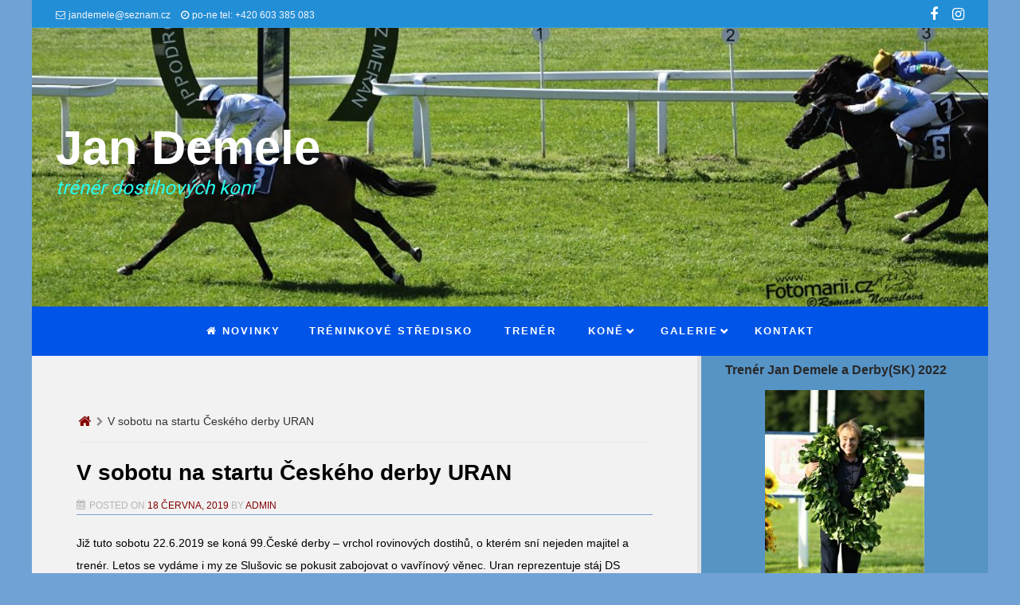

--- FILE ---
content_type: text/html; charset=UTF-8
request_url: http://www.jandemele.com/2019/06/18/v-sobotu-na-startu-ceskeho-derby-uran/
body_size: 19470
content:
<!DOCTYPE html>
<!--[if lt IE 9]>
<html id="unsupported" lang="cs">
<![endif]-->
<!--[if IE 9]>
<html id="ie9" lang="cs">
<![endif]-->
<!--[if !(IE 6) | !(IE 7) | !(IE 8)  ]><!-->
<html lang="cs">
<!--<![endif]-->
<head>
	<meta http-equiv="Content-Type" content="text/html; charset=UTF-8" />
	<meta name="viewport" content="width=device-width" />
	<link rel="profile" href="http://gmpg.org/xfn/11" />
	<link rel="pingback" href="http://www.jandemele.com/xmlrpc.php" />
	<meta name='robots' content='index, follow, max-image-preview:large, max-snippet:-1, max-video-preview:-1' />

	<!-- This site is optimized with the Yoast SEO plugin v20.1 - https://yoast.com/wordpress/plugins/seo/ -->
	<title>V sobotu na startu Českého derby URAN - Jan Demele</title>
	<link rel="canonical" href="https://www.jandemele.com/2019/06/18/v-sobotu-na-startu-ceskeho-derby-uran/" />
	<meta property="og:locale" content="cs_CZ" />
	<meta property="og:type" content="article" />
	<meta property="og:title" content="V sobotu na startu Českého derby URAN - Jan Demele" />
	<meta property="og:description" content="Již tuto sobotu 22.6.2019 se koná 99.České derby &#8211; vrchol rovinových dostihů, o kterém sní nejeden majitel a trenér. Letos se vydáme i my ze Slušovic se pokusit zabojovat o vavřínový věnec. Uran reprezentuje stáj DS Březová majitele Jiřího Draga. Přejeme hodně štěstí. Vizitky účastníků&hellip;" />
	<meta property="og:url" content="https://www.jandemele.com/2019/06/18/v-sobotu-na-startu-ceskeho-derby-uran/" />
	<meta property="og:site_name" content="Jan Demele" />
	<meta property="article:author" content="https://www.facebook.com/DS-Jan-Demele-91952181661/" />
	<meta property="article:published_time" content="2019-06-18T09:24:33+00:00" />
	<meta property="article:modified_time" content="2019-06-18T09:45:09+00:00" />
	<meta property="og:image" content="https://www.jandemele.com/wp-content/uploads/2019/03/190317_1_-178.jpg" />
	<meta property="og:image:width" content="533" />
	<meta property="og:image:height" content="800" />
	<meta property="og:image:type" content="image/jpeg" />
	<meta name="author" content="admin" />
	<meta name="twitter:card" content="summary_large_image" />
	<meta name="twitter:label1" content="Napsal(a)" />
	<meta name="twitter:data1" content="admin" />
	<meta name="twitter:label2" content="Odhadovaná doba čtení" />
	<meta name="twitter:data2" content="1 minuta" />
	<script type="application/ld+json" class="yoast-schema-graph">{"@context":"https://schema.org","@graph":[{"@type":"Article","@id":"https://www.jandemele.com/2019/06/18/v-sobotu-na-startu-ceskeho-derby-uran/#article","isPartOf":{"@id":"https://www.jandemele.com/2019/06/18/v-sobotu-na-startu-ceskeho-derby-uran/"},"author":{"name":"admin","@id":"http://jandemele.com/#/schema/person/d63cacc94b0c4ba246e8acaa91197cd9"},"headline":"V sobotu na startu Českého derby URAN","datePublished":"2019-06-18T09:24:33+00:00","dateModified":"2019-06-18T09:45:09+00:00","mainEntityOfPage":{"@id":"https://www.jandemele.com/2019/06/18/v-sobotu-na-startu-ceskeho-derby-uran/"},"wordCount":219,"publisher":{"@id":"http://jandemele.com/#organization"},"image":{"@id":"https://www.jandemele.com/2019/06/18/v-sobotu-na-startu-ceskeho-derby-uran/#primaryimage"},"thumbnailUrl":"http://www.jandemele.com/wp-content/uploads/2019/03/190317_1_-178.jpg","inLanguage":"cs"},{"@type":"WebPage","@id":"https://www.jandemele.com/2019/06/18/v-sobotu-na-startu-ceskeho-derby-uran/","url":"https://www.jandemele.com/2019/06/18/v-sobotu-na-startu-ceskeho-derby-uran/","name":"V sobotu na startu Českého derby URAN - Jan Demele","isPartOf":{"@id":"http://jandemele.com/#website"},"primaryImageOfPage":{"@id":"https://www.jandemele.com/2019/06/18/v-sobotu-na-startu-ceskeho-derby-uran/#primaryimage"},"image":{"@id":"https://www.jandemele.com/2019/06/18/v-sobotu-na-startu-ceskeho-derby-uran/#primaryimage"},"thumbnailUrl":"http://www.jandemele.com/wp-content/uploads/2019/03/190317_1_-178.jpg","datePublished":"2019-06-18T09:24:33+00:00","dateModified":"2019-06-18T09:45:09+00:00","breadcrumb":{"@id":"https://www.jandemele.com/2019/06/18/v-sobotu-na-startu-ceskeho-derby-uran/#breadcrumb"},"inLanguage":"cs","potentialAction":[{"@type":"ReadAction","target":["https://www.jandemele.com/2019/06/18/v-sobotu-na-startu-ceskeho-derby-uran/"]}]},{"@type":"ImageObject","inLanguage":"cs","@id":"https://www.jandemele.com/2019/06/18/v-sobotu-na-startu-ceskeho-derby-uran/#primaryimage","url":"http://www.jandemele.com/wp-content/uploads/2019/03/190317_1_-178.jpg","contentUrl":"http://www.jandemele.com/wp-content/uploads/2019/03/190317_1_-178.jpg","width":533,"height":800},{"@type":"BreadcrumbList","@id":"https://www.jandemele.com/2019/06/18/v-sobotu-na-startu-ceskeho-derby-uran/#breadcrumb","itemListElement":[{"@type":"ListItem","position":1,"name":"Domů","item":"http://jandemele.com/"},{"@type":"ListItem","position":2,"name":"V sobotu na startu Českého derby URAN"}]},{"@type":"WebSite","@id":"http://jandemele.com/#website","url":"http://jandemele.com/","name":"Jan Demele","description":"trénér dostihových koní ","publisher":{"@id":"http://jandemele.com/#organization"},"potentialAction":[{"@type":"SearchAction","target":{"@type":"EntryPoint","urlTemplate":"http://jandemele.com/?s={search_term_string}"},"query-input":"required name=search_term_string"}],"inLanguage":"cs"},{"@type":"Organization","@id":"http://jandemele.com/#organization","name":"Jan Demele","url":"http://jandemele.com/","logo":{"@type":"ImageObject","inLanguage":"cs","@id":"http://jandemele.com/#/schema/logo/image/","url":"http://www.jandemele.com/wp-content/uploads/2018/02/cropped-tabule.jpg","contentUrl":"http://www.jandemele.com/wp-content/uploads/2018/02/cropped-tabule.jpg","width":700,"height":255,"caption":"Jan Demele"},"image":{"@id":"http://jandemele.com/#/schema/logo/image/"}},{"@type":"Person","@id":"http://jandemele.com/#/schema/person/d63cacc94b0c4ba246e8acaa91197cd9","name":"admin","image":{"@type":"ImageObject","inLanguage":"cs","@id":"http://jandemele.com/#/schema/person/image/","url":"https://secure.gravatar.com/avatar/52b0ddd089d8539eca54cac252ea1d8092e7f9289946258328b8c6cd48181013?s=96&d=mm&r=g","contentUrl":"https://secure.gravatar.com/avatar/52b0ddd089d8539eca54cac252ea1d8092e7f9289946258328b8c6cd48181013?s=96&d=mm&r=g","caption":"admin"},"sameAs":["https://www.facebook.com/DS-Jan-Demele-91952181661/"],"url":"http://www.jandemele.com/author/admin/"}]}</script>
	<!-- / Yoast SEO plugin. -->


<link rel="alternate" type="application/rss+xml" title="Jan Demele &raquo; RSS zdroj" href="http://www.jandemele.com/feed/" />
<link rel="alternate" type="application/rss+xml" title="Jan Demele &raquo; RSS komentářů" href="http://www.jandemele.com/comments/feed/" />
<link rel="alternate" type="application/rss+xml" title="Jan Demele &raquo; RSS komentářů pro V sobotu na startu Českého derby URAN" href="http://www.jandemele.com/2019/06/18/v-sobotu-na-startu-ceskeho-derby-uran/feed/" />
<link rel="alternate" title="oEmbed (JSON)" type="application/json+oembed" href="http://www.jandemele.com/wp-json/oembed/1.0/embed?url=http%3A%2F%2Fwww.jandemele.com%2F2019%2F06%2F18%2Fv-sobotu-na-startu-ceskeho-derby-uran%2F" />
<link rel="alternate" title="oEmbed (XML)" type="text/xml+oembed" href="http://www.jandemele.com/wp-json/oembed/1.0/embed?url=http%3A%2F%2Fwww.jandemele.com%2F2019%2F06%2F18%2Fv-sobotu-na-startu-ceskeho-derby-uran%2F&#038;format=xml" />
<style id='wp-img-auto-sizes-contain-inline-css'>
img:is([sizes=auto i],[sizes^="auto," i]){contain-intrinsic-size:3000px 1500px}
/*# sourceURL=wp-img-auto-sizes-contain-inline-css */
</style>
<link rel='stylesheet' id='twb-open-sans-css' href='https://fonts.googleapis.com/css?family=Open+Sans%3A300%2C400%2C500%2C600%2C700%2C800&#038;display=swap&#038;ver=6.9' media='all' />
<link rel='stylesheet' id='twbbwg-global-css' href='http://www.jandemele.com/wp-content/plugins/photo-gallery/booster/assets/css/global.css?ver=1.0.0' media='all' />
<style id='wp-emoji-styles-inline-css'>

	img.wp-smiley, img.emoji {
		display: inline !important;
		border: none !important;
		box-shadow: none !important;
		height: 1em !important;
		width: 1em !important;
		margin: 0 0.07em !important;
		vertical-align: -0.1em !important;
		background: none !important;
		padding: 0 !important;
	}
/*# sourceURL=wp-emoji-styles-inline-css */
</style>
<style id='wp-block-library-inline-css'>
:root{--wp-block-synced-color:#7a00df;--wp-block-synced-color--rgb:122,0,223;--wp-bound-block-color:var(--wp-block-synced-color);--wp-editor-canvas-background:#ddd;--wp-admin-theme-color:#007cba;--wp-admin-theme-color--rgb:0,124,186;--wp-admin-theme-color-darker-10:#006ba1;--wp-admin-theme-color-darker-10--rgb:0,107,160.5;--wp-admin-theme-color-darker-20:#005a87;--wp-admin-theme-color-darker-20--rgb:0,90,135;--wp-admin-border-width-focus:2px}@media (min-resolution:192dpi){:root{--wp-admin-border-width-focus:1.5px}}.wp-element-button{cursor:pointer}:root .has-very-light-gray-background-color{background-color:#eee}:root .has-very-dark-gray-background-color{background-color:#313131}:root .has-very-light-gray-color{color:#eee}:root .has-very-dark-gray-color{color:#313131}:root .has-vivid-green-cyan-to-vivid-cyan-blue-gradient-background{background:linear-gradient(135deg,#00d084,#0693e3)}:root .has-purple-crush-gradient-background{background:linear-gradient(135deg,#34e2e4,#4721fb 50%,#ab1dfe)}:root .has-hazy-dawn-gradient-background{background:linear-gradient(135deg,#faaca8,#dad0ec)}:root .has-subdued-olive-gradient-background{background:linear-gradient(135deg,#fafae1,#67a671)}:root .has-atomic-cream-gradient-background{background:linear-gradient(135deg,#fdd79a,#004a59)}:root .has-nightshade-gradient-background{background:linear-gradient(135deg,#330968,#31cdcf)}:root .has-midnight-gradient-background{background:linear-gradient(135deg,#020381,#2874fc)}:root{--wp--preset--font-size--normal:16px;--wp--preset--font-size--huge:42px}.has-regular-font-size{font-size:1em}.has-larger-font-size{font-size:2.625em}.has-normal-font-size{font-size:var(--wp--preset--font-size--normal)}.has-huge-font-size{font-size:var(--wp--preset--font-size--huge)}.has-text-align-center{text-align:center}.has-text-align-left{text-align:left}.has-text-align-right{text-align:right}.has-fit-text{white-space:nowrap!important}#end-resizable-editor-section{display:none}.aligncenter{clear:both}.items-justified-left{justify-content:flex-start}.items-justified-center{justify-content:center}.items-justified-right{justify-content:flex-end}.items-justified-space-between{justify-content:space-between}.screen-reader-text{border:0;clip-path:inset(50%);height:1px;margin:-1px;overflow:hidden;padding:0;position:absolute;width:1px;word-wrap:normal!important}.screen-reader-text:focus{background-color:#ddd;clip-path:none;color:#444;display:block;font-size:1em;height:auto;left:5px;line-height:normal;padding:15px 23px 14px;text-decoration:none;top:5px;width:auto;z-index:100000}html :where(.has-border-color){border-style:solid}html :where([style*=border-top-color]){border-top-style:solid}html :where([style*=border-right-color]){border-right-style:solid}html :where([style*=border-bottom-color]){border-bottom-style:solid}html :where([style*=border-left-color]){border-left-style:solid}html :where([style*=border-width]){border-style:solid}html :where([style*=border-top-width]){border-top-style:solid}html :where([style*=border-right-width]){border-right-style:solid}html :where([style*=border-bottom-width]){border-bottom-style:solid}html :where([style*=border-left-width]){border-left-style:solid}html :where(img[class*=wp-image-]){height:auto;max-width:100%}:where(figure){margin:0 0 1em}html :where(.is-position-sticky){--wp-admin--admin-bar--position-offset:var(--wp-admin--admin-bar--height,0px)}@media screen and (max-width:600px){html :where(.is-position-sticky){--wp-admin--admin-bar--position-offset:0px}}

/*# sourceURL=wp-block-library-inline-css */
</style><style id='global-styles-inline-css'>
:root{--wp--preset--aspect-ratio--square: 1;--wp--preset--aspect-ratio--4-3: 4/3;--wp--preset--aspect-ratio--3-4: 3/4;--wp--preset--aspect-ratio--3-2: 3/2;--wp--preset--aspect-ratio--2-3: 2/3;--wp--preset--aspect-ratio--16-9: 16/9;--wp--preset--aspect-ratio--9-16: 9/16;--wp--preset--color--black: #000000;--wp--preset--color--cyan-bluish-gray: #abb8c3;--wp--preset--color--white: #ffffff;--wp--preset--color--pale-pink: #f78da7;--wp--preset--color--vivid-red: #cf2e2e;--wp--preset--color--luminous-vivid-orange: #ff6900;--wp--preset--color--luminous-vivid-amber: #fcb900;--wp--preset--color--light-green-cyan: #7bdcb5;--wp--preset--color--vivid-green-cyan: #00d084;--wp--preset--color--pale-cyan-blue: #8ed1fc;--wp--preset--color--vivid-cyan-blue: #0693e3;--wp--preset--color--vivid-purple: #9b51e0;--wp--preset--gradient--vivid-cyan-blue-to-vivid-purple: linear-gradient(135deg,rgb(6,147,227) 0%,rgb(155,81,224) 100%);--wp--preset--gradient--light-green-cyan-to-vivid-green-cyan: linear-gradient(135deg,rgb(122,220,180) 0%,rgb(0,208,130) 100%);--wp--preset--gradient--luminous-vivid-amber-to-luminous-vivid-orange: linear-gradient(135deg,rgb(252,185,0) 0%,rgb(255,105,0) 100%);--wp--preset--gradient--luminous-vivid-orange-to-vivid-red: linear-gradient(135deg,rgb(255,105,0) 0%,rgb(207,46,46) 100%);--wp--preset--gradient--very-light-gray-to-cyan-bluish-gray: linear-gradient(135deg,rgb(238,238,238) 0%,rgb(169,184,195) 100%);--wp--preset--gradient--cool-to-warm-spectrum: linear-gradient(135deg,rgb(74,234,220) 0%,rgb(151,120,209) 20%,rgb(207,42,186) 40%,rgb(238,44,130) 60%,rgb(251,105,98) 80%,rgb(254,248,76) 100%);--wp--preset--gradient--blush-light-purple: linear-gradient(135deg,rgb(255,206,236) 0%,rgb(152,150,240) 100%);--wp--preset--gradient--blush-bordeaux: linear-gradient(135deg,rgb(254,205,165) 0%,rgb(254,45,45) 50%,rgb(107,0,62) 100%);--wp--preset--gradient--luminous-dusk: linear-gradient(135deg,rgb(255,203,112) 0%,rgb(199,81,192) 50%,rgb(65,88,208) 100%);--wp--preset--gradient--pale-ocean: linear-gradient(135deg,rgb(255,245,203) 0%,rgb(182,227,212) 50%,rgb(51,167,181) 100%);--wp--preset--gradient--electric-grass: linear-gradient(135deg,rgb(202,248,128) 0%,rgb(113,206,126) 100%);--wp--preset--gradient--midnight: linear-gradient(135deg,rgb(2,3,129) 0%,rgb(40,116,252) 100%);--wp--preset--font-size--small: 13px;--wp--preset--font-size--medium: 20px;--wp--preset--font-size--large: 36px;--wp--preset--font-size--x-large: 42px;--wp--preset--spacing--20: 0.44rem;--wp--preset--spacing--30: 0.67rem;--wp--preset--spacing--40: 1rem;--wp--preset--spacing--50: 1.5rem;--wp--preset--spacing--60: 2.25rem;--wp--preset--spacing--70: 3.38rem;--wp--preset--spacing--80: 5.06rem;--wp--preset--shadow--natural: 6px 6px 9px rgba(0, 0, 0, 0.2);--wp--preset--shadow--deep: 12px 12px 50px rgba(0, 0, 0, 0.4);--wp--preset--shadow--sharp: 6px 6px 0px rgba(0, 0, 0, 0.2);--wp--preset--shadow--outlined: 6px 6px 0px -3px rgb(255, 255, 255), 6px 6px rgb(0, 0, 0);--wp--preset--shadow--crisp: 6px 6px 0px rgb(0, 0, 0);}:where(.is-layout-flex){gap: 0.5em;}:where(.is-layout-grid){gap: 0.5em;}body .is-layout-flex{display: flex;}.is-layout-flex{flex-wrap: wrap;align-items: center;}.is-layout-flex > :is(*, div){margin: 0;}body .is-layout-grid{display: grid;}.is-layout-grid > :is(*, div){margin: 0;}:where(.wp-block-columns.is-layout-flex){gap: 2em;}:where(.wp-block-columns.is-layout-grid){gap: 2em;}:where(.wp-block-post-template.is-layout-flex){gap: 1.25em;}:where(.wp-block-post-template.is-layout-grid){gap: 1.25em;}.has-black-color{color: var(--wp--preset--color--black) !important;}.has-cyan-bluish-gray-color{color: var(--wp--preset--color--cyan-bluish-gray) !important;}.has-white-color{color: var(--wp--preset--color--white) !important;}.has-pale-pink-color{color: var(--wp--preset--color--pale-pink) !important;}.has-vivid-red-color{color: var(--wp--preset--color--vivid-red) !important;}.has-luminous-vivid-orange-color{color: var(--wp--preset--color--luminous-vivid-orange) !important;}.has-luminous-vivid-amber-color{color: var(--wp--preset--color--luminous-vivid-amber) !important;}.has-light-green-cyan-color{color: var(--wp--preset--color--light-green-cyan) !important;}.has-vivid-green-cyan-color{color: var(--wp--preset--color--vivid-green-cyan) !important;}.has-pale-cyan-blue-color{color: var(--wp--preset--color--pale-cyan-blue) !important;}.has-vivid-cyan-blue-color{color: var(--wp--preset--color--vivid-cyan-blue) !important;}.has-vivid-purple-color{color: var(--wp--preset--color--vivid-purple) !important;}.has-black-background-color{background-color: var(--wp--preset--color--black) !important;}.has-cyan-bluish-gray-background-color{background-color: var(--wp--preset--color--cyan-bluish-gray) !important;}.has-white-background-color{background-color: var(--wp--preset--color--white) !important;}.has-pale-pink-background-color{background-color: var(--wp--preset--color--pale-pink) !important;}.has-vivid-red-background-color{background-color: var(--wp--preset--color--vivid-red) !important;}.has-luminous-vivid-orange-background-color{background-color: var(--wp--preset--color--luminous-vivid-orange) !important;}.has-luminous-vivid-amber-background-color{background-color: var(--wp--preset--color--luminous-vivid-amber) !important;}.has-light-green-cyan-background-color{background-color: var(--wp--preset--color--light-green-cyan) !important;}.has-vivid-green-cyan-background-color{background-color: var(--wp--preset--color--vivid-green-cyan) !important;}.has-pale-cyan-blue-background-color{background-color: var(--wp--preset--color--pale-cyan-blue) !important;}.has-vivid-cyan-blue-background-color{background-color: var(--wp--preset--color--vivid-cyan-blue) !important;}.has-vivid-purple-background-color{background-color: var(--wp--preset--color--vivid-purple) !important;}.has-black-border-color{border-color: var(--wp--preset--color--black) !important;}.has-cyan-bluish-gray-border-color{border-color: var(--wp--preset--color--cyan-bluish-gray) !important;}.has-white-border-color{border-color: var(--wp--preset--color--white) !important;}.has-pale-pink-border-color{border-color: var(--wp--preset--color--pale-pink) !important;}.has-vivid-red-border-color{border-color: var(--wp--preset--color--vivid-red) !important;}.has-luminous-vivid-orange-border-color{border-color: var(--wp--preset--color--luminous-vivid-orange) !important;}.has-luminous-vivid-amber-border-color{border-color: var(--wp--preset--color--luminous-vivid-amber) !important;}.has-light-green-cyan-border-color{border-color: var(--wp--preset--color--light-green-cyan) !important;}.has-vivid-green-cyan-border-color{border-color: var(--wp--preset--color--vivid-green-cyan) !important;}.has-pale-cyan-blue-border-color{border-color: var(--wp--preset--color--pale-cyan-blue) !important;}.has-vivid-cyan-blue-border-color{border-color: var(--wp--preset--color--vivid-cyan-blue) !important;}.has-vivid-purple-border-color{border-color: var(--wp--preset--color--vivid-purple) !important;}.has-vivid-cyan-blue-to-vivid-purple-gradient-background{background: var(--wp--preset--gradient--vivid-cyan-blue-to-vivid-purple) !important;}.has-light-green-cyan-to-vivid-green-cyan-gradient-background{background: var(--wp--preset--gradient--light-green-cyan-to-vivid-green-cyan) !important;}.has-luminous-vivid-amber-to-luminous-vivid-orange-gradient-background{background: var(--wp--preset--gradient--luminous-vivid-amber-to-luminous-vivid-orange) !important;}.has-luminous-vivid-orange-to-vivid-red-gradient-background{background: var(--wp--preset--gradient--luminous-vivid-orange-to-vivid-red) !important;}.has-very-light-gray-to-cyan-bluish-gray-gradient-background{background: var(--wp--preset--gradient--very-light-gray-to-cyan-bluish-gray) !important;}.has-cool-to-warm-spectrum-gradient-background{background: var(--wp--preset--gradient--cool-to-warm-spectrum) !important;}.has-blush-light-purple-gradient-background{background: var(--wp--preset--gradient--blush-light-purple) !important;}.has-blush-bordeaux-gradient-background{background: var(--wp--preset--gradient--blush-bordeaux) !important;}.has-luminous-dusk-gradient-background{background: var(--wp--preset--gradient--luminous-dusk) !important;}.has-pale-ocean-gradient-background{background: var(--wp--preset--gradient--pale-ocean) !important;}.has-electric-grass-gradient-background{background: var(--wp--preset--gradient--electric-grass) !important;}.has-midnight-gradient-background{background: var(--wp--preset--gradient--midnight) !important;}.has-small-font-size{font-size: var(--wp--preset--font-size--small) !important;}.has-medium-font-size{font-size: var(--wp--preset--font-size--medium) !important;}.has-large-font-size{font-size: var(--wp--preset--font-size--large) !important;}.has-x-large-font-size{font-size: var(--wp--preset--font-size--x-large) !important;}
/*# sourceURL=global-styles-inline-css */
</style>

<style id='classic-theme-styles-inline-css'>
/*! This file is auto-generated */
.wp-block-button__link{color:#fff;background-color:#32373c;border-radius:9999px;box-shadow:none;text-decoration:none;padding:calc(.667em + 2px) calc(1.333em + 2px);font-size:1.125em}.wp-block-file__button{background:#32373c;color:#fff;text-decoration:none}
/*# sourceURL=/wp-includes/css/classic-themes.min.css */
</style>
<link rel='stylesheet' id='events-manager-css' href='http://www.jandemele.com/wp-content/plugins/events-manager/includes/css/events-manager.min.css?ver=6.3' media='all' />
<style id='events-manager-inline-css'>
body .em { --font-family : inherit; --font-weight : inherit; --font-size : 1em; --line-height : inherit; }
/*# sourceURL=events-manager-inline-css */
</style>
<link rel='stylesheet' id='bwg_fonts-css' href='http://www.jandemele.com/wp-content/plugins/photo-gallery/css/bwg-fonts/fonts.css?ver=0.0.1' media='all' />
<link rel='stylesheet' id='sumoselect-css' href='http://www.jandemele.com/wp-content/plugins/photo-gallery/css/sumoselect.min.css?ver=3.4.6' media='all' />
<link rel='stylesheet' id='mCustomScrollbar-css' href='http://www.jandemele.com/wp-content/plugins/photo-gallery/css/jquery.mCustomScrollbar.min.css?ver=3.1.5' media='all' />
<link rel='stylesheet' id='bwg_frontend-css' href='http://www.jandemele.com/wp-content/plugins/photo-gallery/css/styles.min.css?ver=1.8.12' media='all' />
<link rel='stylesheet' id='zoom-theme-style-css' href='http://www.jandemele.com/wp-content/themes/zoom-lite/style.css?ver=1.0.0.91' media='all' />
<link rel='stylesheet' id='zoom-theme-main-style-css' href='http://www.jandemele.com/wp-content/themes/zoom-lite/assets/css/main.min.css?ver=1.0.0.91' media='all' />
<style id='zoom-theme-main-style-inline-css'>
body {background-color: #71a2d6;}.zoom-site,.menu-box,.nav-holder { max-width:1200px;}.top-bar-left,.top-bar-right {max-width: 45%;}.nav-holder,.menu-box-mobile,.top-bar-holder,.title-holder,.logo-title-holder,.bottom-bar-holder,#secondary,#tertiary,#footer-container {padding-left: 2.5%;padding-right: 2.5%;}#primary.blog-with-sidebar-left,#primary.blog-with-sidebar-right,#primary.page-with-sidebar-left,#primary.page-with-sidebar-right {width: 70%;}#primary {padding: 4em;}#secondary,#tertiary {width: 30%;}.nosidebar {padding-left: 4%;padding-right: 4%;}.error404 #primary {padding-left: 10%;}.site-footer .widget-area {width: 32%;min-width: 32%;}a, a:visited {color: #840000;outline: none !important;}.blue.zoom-btn, .turq.zoom-btn, .green.zoom-btn, .red.zoom-btn, .grey.zoom-btn, .purple.zoom-btn, .orange.zoom-btn, .pink.zoom-btn {color: #ffffff;}.site-header {background-color: #1954e8;}#primary,.zoom-blog-default,.commentlist .comment-item {background-color: #f2f2f2;}.image-title .site-title,.logo-title-mode .site-title {color: #ffffff;}.image-title .site-description,.logo-title-mode .site-description {color: #28fff0;}.site-logo,.site-identity {-webkit-box-sizing: border-box;-moz-box-sizing: border-box;box-sizing: border-box;}.site-identity {}.zoom-slider-wrapper {max-height: 350px;}.theme-default .nivoSlider img {max-height: 100%;}#content,.zoom-pag-note,.commentlist:not(.bypostauthor) {color: #000000;}.bypostauthor {color: #404040;}.entry-meta {color: #b5b5b5;}.zoom-blog-entry-content .entry-meta,#content .entry-meta,#content .site-navigation,.comment-navigation,.single .comments-title,#primary .zoom-blog-default,#authorbox,.share-buttons-cont,.zoom-page-pag,.commentlist .comment-item,.commentlist .perma-reply-edit {border-color: #7fa0d1;}.comment-meta hr {background-color: #7fa0d1;}#primary .zoom-blog-default:not(.sticky) {-webkit-box-shadow: 2px 3px 7px -1px rgba(50, 50, 50, 0.2);-moz-box-shadow:2px 3px 7px -1px rgba(50, 50, 50, 0.2);box-shadow: 2px 3px 7px -1px rgba(50, 50, 50, 0.2);}footer.entry-meta {border: none !important;}#authorbox {background-color: #efefef;}#authorbox h4, #authorbox p {color: #020202;}#secondary .widget-title,#tertiary .widget-title {color: #282828;}#secondary .textwidget,#tertiary .textwidget {color: #ffffff;}#secondary a,#tertiary a,.widget-area aside ul li a:visited,#secondary ul li,#tertiary ul li,.widget_recent_entries ul li a:before,.widget_recent_comments ul li:before,.widget_archive ul li a:before,.widget_categories ul li a:before {color: #ffffff;}.widget {border-color: rgba(226,226,226,0.4);}#secondary a:hover,#tertiary a:hover {text-decoration: underline;}#zoom-theme-main {background: #5794c6;}#primary:not(.nosidebar) { border-right: 5px solid #e2e2e2;}#zoomnav a,#zoom-mobile-nav a,#nav-toggle span {color: #ffffff;}.menu-box,#zoomnav,.menu-box-mobile,#zoom-mobile-nav,.nav-holder,.zoom-menu-nav,#nav-toggle,#zoomnav.menu,#zoom-mobile-nav.menu-mobile {background-color: #0055e8;}#zoomnav ul li:hover, #zoom-mobile-nav ul li:hover {background-color: #3883d8;color: #ffffff;}#zoom-mobile-nav ul > li.current_page_item ,#zoom-mobile-nav ul > li.current-menu-item,#zoom-mobile-nav ul > li.current_page_ancestor,#zoom-mobile-nav ul > li.current-menu-ancestor,#zoomnav ul > li.current_page_item,#zoomnav ul > li.current-menu-item,#zoomnav ul > li.current_page_ancestor,#zoomnav ul > li.current-menu-ancestor {background-color: #0d62f5;}#zoom-mobile-nav ul ul li.current_page_item,#zoom-mobile-nav ul ul li.current-menu-item,#zoom-mobile-nav ul ul li.current_page_ancestor,#zoom-mobile-nav ul ul li.current-menu-ancestor,#zoomnav ul ul li.current_page_item,#zoomnav ul ul li.current-menu-item,#zoomnav ul ul li.current_page_ancestor,#zoomnav ul ul li.current-menu-ancestor {background-color: #4691e6;}#zoom-mobile-nav ul ul li,#zoom-mobile-nav ul ul,#zoomnav ul ul li,#zoomnav ul ul {background-color: #3883d8;}#zoomnav ul ul li a, #zoom-mobile-nav ul ul li a {color: #ffffff;}#zoomnav ul ul li:hover, #zoom-mobile-nav ul ul li:hover {background: #4691e6;}.navborberonscroll {border-bottom: 4px solid #0d62f5;}.nav-before-header .logo-title-mode {border-top: 1px solid #2661f5;border-bottom: 1px solid #0d62f5;}.nav-after-header .logo-title-mode {border-bottom: 1px solid #2661f5;}.site-footer {background-color:#a0b7d3;border-top: 1px solid #c3daf6;}#footer-container {background-color: #a0b7d3;}#footer-container .widget-title {color: #0c0049;}#footer-container, #footer-container .textwidget {color: #444444;}#footer-container a,#footer-container ul li,#footer-container ul li {color: #e0e0e0;}#top-bar {background-color:#228ed6;color: #f7f7f7;border-bottom: 1px solid #309ce4;}#top-bar a,#top-bar ul li,#top-bar ul li {color: #f7f7f7;}#top-bar a:hover {text-decoration: underline;}#bottom-bar {background-color: #0c629b;color: #f7f7f7;border-top: 1px solid #1a70a9;}#bottom-bar a,#bottom-bar ul li,#bottom-bar ul li {color: #e0e0e0;}#footer-container .widget {border: none;}#footer-container a:hover, #bottom-bar a:hover {text-decoration: underline;}.breadcrumb:not(i) {border-color: rgba(181,181,181,0.2);}#primary .sticky {background-color: #fef3e3;border: 7px solid #dddddd;}.ribbon-container {right: -17px;}.rtl .ribbon-container {right: auto;left: -17px;}.ribbon-container span, .mobile-ribbon-container {background: #228ed6;} .ribbon-container span::before {border-top: 21px solid #228ed6;border-bottom: 19px solid #228ed6;} .ribbon-container span::after {border-top: 10px solid #228ed6;}.share-buttons-cont {text-align: right;}.top-bar-right ul li:not(:last-child) {margin-right: 15px;}.bypostauthor .ribbon-blue {background-color: #459dd8;}@media screen and ( max-width: 920px ) {#primary.blog-with-sidebar-left,#primary.blog-with-sidebar-right,.rightside,.leftside,.nosidebar,#secondary,#tertiary {padding-left: 4%;padding-right: 4%;}.rightside,.leftside {margin: 0;border: none;}}@media screen and ( max-width: 480px ) {.entry-header .entry-meta {margin-bottom: 10px;}}@media screen and ( max-width: 480px ) {.ribbon-container { display: none; }.mobile-ribbon-container { display: block;}}
/*# sourceURL=zoom-theme-main-style-inline-css */
</style>
<link rel='stylesheet' id='zoom-theme-mobile-nav-css' href='http://www.jandemele.com/wp-content/themes/zoom-lite/assets/css/menu-mobile.css?ver=1.0.0.91' media='all' />
<link rel='stylesheet' id='zoom-theme-media-queries-css' href='http://www.jandemele.com/wp-content/themes/zoom-lite/assets/css/media-queries.css?ver=1.0.0.91' media='all' />
<link rel='stylesheet' id='zoom-font-awesome-css' href='http://www.jandemele.com/wp-content/themes/zoom-lite/assets/css/iconfonts/fontawesome/font-awesome.css?ver=4.7.0' media='all' />
<link rel='stylesheet' id='esf-custom-fonts-css' href='http://www.jandemele.com/wp-content/plugins/easy-facebook-likebox/frontend/assets/css/esf-custom-fonts.css?ver=6.9' media='all' />
<link rel='stylesheet' id='esf-insta-frontend-css' href='http://www.jandemele.com/wp-content/plugins/easy-facebook-likebox//instagram/frontend/assets/css/esf-insta-frontend.css?ver=6.9' media='all' />
<link rel='stylesheet' id='esf-insta-customizer-style-css' href='http://www.jandemele.com/wp-admin/admin-ajax.php?action=esf-insta-customizer-style&#038;ver=6.9' media='all' />
<link rel='stylesheet' id='tablepress-default-css' href='http://www.jandemele.com/wp-content/plugins/tablepress/css/build/default.css?ver=2.0.4' media='all' />
<script src="http://www.jandemele.com/wp-includes/js/jquery/jquery.min.js?ver=3.7.1" id="jquery-core-js"></script>
<script src="http://www.jandemele.com/wp-includes/js/jquery/jquery-migrate.min.js?ver=3.4.1" id="jquery-migrate-js"></script>
<script src="http://www.jandemele.com/wp-content/plugins/photo-gallery/booster/assets/js/circle-progress.js?ver=1.2.2" id="twbbwg-circle-js"></script>
<script id="twbbwg-global-js-extra">
var twb = {"nonce":"2d1f447822","ajax_url":"http://www.jandemele.com/wp-admin/admin-ajax.php","plugin_url":"http://www.jandemele.com/wp-content/plugins/photo-gallery/booster","href":"http://www.jandemele.com/wp-admin/admin.php?page=twbbwg_photo-gallery"};
var twb = {"nonce":"2d1f447822","ajax_url":"http://www.jandemele.com/wp-admin/admin-ajax.php","plugin_url":"http://www.jandemele.com/wp-content/plugins/photo-gallery/booster","href":"http://www.jandemele.com/wp-admin/admin.php?page=twbbwg_photo-gallery"};
//# sourceURL=twbbwg-global-js-extra
</script>
<script src="http://www.jandemele.com/wp-content/plugins/photo-gallery/booster/assets/js/global.js?ver=1.0.0" id="twbbwg-global-js"></script>
<script src="http://www.jandemele.com/wp-includes/js/jquery/ui/core.min.js?ver=1.13.3" id="jquery-ui-core-js"></script>
<script src="http://www.jandemele.com/wp-includes/js/jquery/ui/mouse.min.js?ver=1.13.3" id="jquery-ui-mouse-js"></script>
<script src="http://www.jandemele.com/wp-includes/js/jquery/ui/sortable.min.js?ver=1.13.3" id="jquery-ui-sortable-js"></script>
<script src="http://www.jandemele.com/wp-includes/js/jquery/ui/datepicker.min.js?ver=1.13.3" id="jquery-ui-datepicker-js"></script>
<script id="jquery-ui-datepicker-js-after">
jQuery(function(jQuery){jQuery.datepicker.setDefaults({"closeText":"Zav\u0159\u00edt","currentText":"Dnes","monthNames":["Leden","\u00danor","B\u0159ezen","Duben","Kv\u011bten","\u010cerven","\u010cervenec","Srpen","Z\u00e1\u0159\u00ed","\u0158\u00edjen","Listopad","Prosinec"],"monthNamesShort":["Led","\u00dano","B\u0159e","Dub","Kv\u011b","\u010cvn","\u010cvc","Srp","Z\u00e1\u0159","\u0158\u00edj","Lis","Pro"],"nextText":"Dal\u0161\u00ed","prevText":"P\u0159edchoz\u00ed","dayNames":["Ned\u011ble","Pond\u011bl\u00ed","\u00dater\u00fd","St\u0159eda","\u010ctvrtek","P\u00e1tek","Sobota"],"dayNamesShort":["Ne","Po","\u00dat","St","\u010ct","P\u00e1","So"],"dayNamesMin":["Ne","Po","\u00dat","St","\u010ct","P\u00e1","So"],"dateFormat":"d.mm.yy","firstDay":1,"isRTL":false});});
//# sourceURL=jquery-ui-datepicker-js-after
</script>
<script src="http://www.jandemele.com/wp-includes/js/jquery/ui/resizable.min.js?ver=1.13.3" id="jquery-ui-resizable-js"></script>
<script src="http://www.jandemele.com/wp-includes/js/jquery/ui/draggable.min.js?ver=1.13.3" id="jquery-ui-draggable-js"></script>
<script src="http://www.jandemele.com/wp-includes/js/jquery/ui/controlgroup.min.js?ver=1.13.3" id="jquery-ui-controlgroup-js"></script>
<script src="http://www.jandemele.com/wp-includes/js/jquery/ui/checkboxradio.min.js?ver=1.13.3" id="jquery-ui-checkboxradio-js"></script>
<script src="http://www.jandemele.com/wp-includes/js/jquery/ui/button.min.js?ver=1.13.3" id="jquery-ui-button-js"></script>
<script src="http://www.jandemele.com/wp-includes/js/jquery/ui/dialog.min.js?ver=1.13.3" id="jquery-ui-dialog-js"></script>
<script id="events-manager-js-extra">
var EM = {"ajaxurl":"http://www.jandemele.com/wp-admin/admin-ajax.php","locationajaxurl":"http://www.jandemele.com/wp-admin/admin-ajax.php?action=locations_search","firstDay":"1","locale":"cs","dateFormat":"yy-mm-dd","ui_css":"http://www.jandemele.com/wp-content/plugins/events-manager/includes/css/jquery-ui/build.min.css","show24hours":"1","is_ssl":"","autocomplete_limit":"10","calendar":{"breakpoints":{"small":560,"medium":908,"large":false}},"datepicker":{"format":"d.m.Y","locale":"cs"},"search":{"breakpoints":{"small":650,"medium":850,"full":false}},"bookingInProgress":"Po\u010dkejte pros\u00edm, rezervace je odes\u00edl\u00e1na.","tickets_save":"Ulo\u017eit l\u00edstek/vstupenku","bookingajaxurl":"http://www.jandemele.com/wp-admin/admin-ajax.php","bookings_export_save":"Exportovat rezervace","bookings_settings_save":"Ulo\u017eit nastaven\u00ed","booking_delete":"Jste si jisti smaz\u00e1n\u00edm?","booking_offset":"30","bb_full":"Vyprod\u00e1no","bb_book":"rezervovat","bb_booking":"Rezervuji...","bb_booked":"Rezervace odesl\u00e1no","bb_error":"Rezervace chyba. Zkusit znovu?","bb_cancel":"zru\u0161it","bb_canceling":"Stornuji...","bb_cancelled":"Zru\u0161eno","bb_cancel_error":"Stornov\u00e1n\u00ed chyba. Zkusit znovu?","txt_search":"Vyhled\u00e1n\u00ed","txt_searching":"Vyhled\u00e1v\u00e1n\u00ed ...","txt_loading":"Na\u010d\u00edt\u00e1n\u00ed\u2026"};
//# sourceURL=events-manager-js-extra
</script>
<script src="http://www.jandemele.com/wp-content/plugins/events-manager/includes/js/events-manager.js?ver=6.3" id="events-manager-js"></script>
<script src="http://www.jandemele.com/wp-content/plugins/events-manager/includes/external/flatpickr/l10n/cs.min.js?ver=6.3" id="em-flatpickr-localization-js"></script>
<script src="http://www.jandemele.com/wp-content/plugins/photo-gallery/js/jquery.sumoselect.min.js?ver=3.4.6" id="sumoselect-js"></script>
<script src="http://www.jandemele.com/wp-content/plugins/photo-gallery/js/jquery.mobile.min.js?ver=1.4.5" id="jquery-mobile-js"></script>
<script src="http://www.jandemele.com/wp-content/plugins/photo-gallery/js/jquery.mCustomScrollbar.concat.min.js?ver=3.1.5" id="mCustomScrollbar-js"></script>
<script src="http://www.jandemele.com/wp-content/plugins/photo-gallery/js/jquery.fullscreen.min.js?ver=0.6.0" id="jquery-fullscreen-js"></script>
<script id="bwg_frontend-js-extra">
var bwg_objectsL10n = {"bwg_field_required":"je povinn\u00e9 pole.","bwg_mail_validation":"Toto nen\u00ed platn\u00e1 e-mailov\u00e1 adresa.","bwg_search_result":"Nejsou \u017e\u00e1dn\u00e9 sn\u00edmky, kter\u00e9 odpov\u00eddaj\u00ed zadan\u00fdm.","bwg_select_tag":"Select Tag","bwg_order_by":"Order By","bwg_search":"Hledat","bwg_show_ecommerce":"Show Ecommerce","bwg_hide_ecommerce":"Hide Ecommerce","bwg_show_comments":"Zobrazit koment\u00e1\u0159e","bwg_hide_comments":"Skr\u00fdt koment\u00e1\u0159e","bwg_restore":"Obnovit","bwg_maximize":"Maximalizovat","bwg_fullscreen":"Cel\u00e1 obrazovka","bwg_exit_fullscreen":"Ukon\u010dete cel\u00e1 obrazovka","bwg_search_tag":"SEARCH...","bwg_tag_no_match":"No tags found","bwg_all_tags_selected":"All tags selected","bwg_tags_selected":"tags selected","play":"P\u0159ehr\u00e1t","pause":"Pauza","is_pro":"","bwg_play":"P\u0159ehr\u00e1t","bwg_pause":"Pauza","bwg_hide_info":"Skr\u00fdt","bwg_show_info":"Zobrazit informace","bwg_hide_rating":"Hide rating","bwg_show_rating":"Show rating","ok":"Ok","cancel":"Cancel","select_all":"Select all","lazy_load":"0","lazy_loader":"http://www.jandemele.com/wp-content/plugins/photo-gallery/images/ajax_loader.png","front_ajax":"0","bwg_tag_see_all":"see all tags","bwg_tag_see_less":"see less tags"};
//# sourceURL=bwg_frontend-js-extra
</script>
<script src="http://www.jandemele.com/wp-content/plugins/photo-gallery/js/scripts.min.js?ver=1.8.12" id="bwg_frontend-js"></script>
<script id="zoom-theme-scripts-js-extra">
var zoom_opt = {"floating_nav":"1","zoom_is_mobile":"","zoom_effect_preload":"","zoom_effect_preload_bg":"#17486E","zoom_effect_stt":"1","zoom_effect_stt_speed":"1000","header_type":"image_title","slider_intv":"3000","slider_max_h":"1","slider_effect":"fade","slider_script":"1","zoom_is_adminbar":"","in_customizer":"","sidebar_width":"30","is_infinite_scroll":"","is_rtl":"","is_home":""};
//# sourceURL=zoom-theme-scripts-js-extra
</script>
<script src="http://www.jandemele.com/wp-content/themes/zoom-lite/assets/js/zoom-theme.js?ver=6.9" id="zoom-theme-scripts-js"></script>
<script src="http://www.jandemele.com/wp-content/themes/zoom-lite/assets/lib/bower/plugins/jquery.scrollup.js?ver=6.9" id="jquery-scrollup-js"></script>
<script src="http://www.jandemele.com/wp-content/plugins/easy-facebook-likebox/frontend/assets/js/imagesloaded.pkgd.min.js?ver=6.9" id="imagesloaded.pkgd.min-js"></script>
<script id="esf-insta-public-js-extra">
var esf_insta = {"ajax_url":"http://www.jandemele.com/wp-admin/admin-ajax.php","version":"free","nonce":"b90adea816"};
//# sourceURL=esf-insta-public-js-extra
</script>
<script src="http://www.jandemele.com/wp-content/plugins/easy-facebook-likebox//instagram/frontend/assets/js/esf-insta-public.js?ver=1" id="esf-insta-public-js"></script>
<link rel="https://api.w.org/" href="http://www.jandemele.com/wp-json/" /><link rel="alternate" title="JSON" type="application/json" href="http://www.jandemele.com/wp-json/wp/v2/posts/701" /><link rel="EditURI" type="application/rsd+xml" title="RSD" href="http://www.jandemele.com/xmlrpc.php?rsd" />
<meta name="generator" content="WordPress 6.9" />
<link rel='shortlink' href='http://www.jandemele.com/?p=701' />
<!-- Zoom Lite Custom JS - START -->

<!-- Zoom Lite Custom JS - END -->
<style>.recentcomments a{display:inline !important;padding:0 !important;margin:0 !important;}</style><style id="custom-background-css">
body.custom-background { background-color: #71a2d6; }
</style>
	<link rel="icon" href="http://www.jandemele.com/wp-content/uploads/2018/02/cropped-logo_jd-2-32x32.jpg" sizes="32x32" />
<link rel="icon" href="http://www.jandemele.com/wp-content/uploads/2018/02/cropped-logo_jd-2-192x192.jpg" sizes="192x192" />
<link rel="apple-touch-icon" href="http://www.jandemele.com/wp-content/uploads/2018/02/cropped-logo_jd-2-180x180.jpg" />
<meta name="msapplication-TileImage" content="http://www.jandemele.com/wp-content/uploads/2018/02/cropped-logo_jd-2-270x270.jpg" />
</head>

<body class="wp-singular post-template-default single single-post postid-701 single-format-standard custom-background wp-custom-logo wp-embed-responsive wp-theme-zoom-lite">
<div id="page" class="site entirely-page zoom-site">
	    <div id="top-bar">
    	<div class="top-bar-holder">
            	<div class="top-bar-left">
                	<span class="top-bar-email"><i class="fa fa-envelope-o" aria-hidden="true"></i>jandemele@seznam.cz</span>                    <span class="top-bar-works"><i class="fa fa-clock-o" aria-hidden="true"></i>po-ne tel: +420 603 385 083</span>                </div>
            	<div class="top-bar-right">
                	<ul class="sosmed-wrap">
					<li><a href="https://www.facebook.com/DS-Jan-Demele-91952181661/" target="_blank"></a></li>
                                                                                <li><a href="https://www.instagram.com/dostihovastaj_jan_demele/?hl=cs" target="_blank"></a></li>
                                    	</ul>
               </div>
        </div>
    </div>
		<header id="masthead" class="site-header nav-after-header" role="banner">
	    <div class="site-header image-title"><img class="header-img" src="http://www.jandemele.com/wp-content/uploads/2018/02/cropped-100627r_3_092kirda.jpg" width="1200" height="350" alt="Jan Demele"><div class="title-holder"><a class="home-link" href="http://www.jandemele.com" title="Jan Demele" rel="home"><h1 class="site-title">Jan Demele</h1><h2 class="site-description">trénér dostihových koní </h2></a></div></div>	     <!--Mobile nav START-->
    <div class="zoom-menu-center menu-box-mobile">
    	<a id="nav-toggle">
				<span class="zoom_mobile_menu_icon">&nbsp;</span>
				<div style="clear:both"></div>
		</a>
    		<nav id="zoom-mobile-nav" role="navigation">
                	<div class="menu-mobile"><ul id="zoom_mobile_nav" class="menu"><li class="menu-item custom-home-button"><a href="http://www.jandemele.com"><span><i class="fa fa-home" aria-hidden="true"></i> Novinky</span></a></li><li id="menu-item-94" class="menu-item menu-item-type-post_type menu-item-object-page menu-item-94"><a href="http://www.jandemele.com/dostihova-staj/"><span>Tréninkové středisko</span></a></li>
<li id="menu-item-93" class="menu-item menu-item-type-post_type menu-item-object-page menu-item-93"><a href="http://www.jandemele.com/trener/"><span>Trenér</span></a></li>
<li id="menu-item-90" class="menu-item menu-item-type-post_type menu-item-object-page menu-item-has-children menu-item-90"><a href="http://www.jandemele.com/kone/"><span>Koně</span></a>
<ul class="sub-menu">
	<li id="menu-item-92" class="menu-item menu-item-type-post_type menu-item-object-page menu-item-92"><a href="http://www.jandemele.com/kone/kone-v-treninku/"><span>Koně v tréninku</span></a></li>
	<li id="menu-item-91" class="menu-item menu-item-type-post_type menu-item-object-page menu-item-91"><a href="http://www.jandemele.com/kone/rekreanti/"><span>Pólo Club a rekreanti</span></a></li>
	<li id="menu-item-163" class="menu-item menu-item-type-post_type menu-item-object-page menu-item-163"><a href="http://www.jandemele.com/dostihove-staje/"><span>Dostihové stáje</span></a></li>
</ul>
</li>
<li id="menu-item-157" class="menu-item menu-item-type-post_type menu-item-object-page menu-item-has-children menu-item-157"><a href="http://www.jandemele.com/galerie/"><span>Galerie</span></a>
<ul class="sub-menu">
	<li id="menu-item-302" class="menu-item menu-item-type-post_type menu-item-object-page menu-item-302"><a href="http://www.jandemele.com/foto-z-dostihu/"><span>Foto dostihy</span></a></li>
	<li id="menu-item-301" class="menu-item menu-item-type-post_type menu-item-object-page menu-item-301"><a href="http://www.jandemele.com/foto-staj-trenink/"><span>Foto stáj/trénink</span></a></li>
	<li id="menu-item-300" class="menu-item menu-item-type-post_type menu-item-object-page menu-item-300"><a href="http://www.jandemele.com/clanky-a-videa/"><span>Články a videa</span></a></li>
</ul>
</li>
<li id="menu-item-89" class="menu-item menu-item-type-post_type menu-item-object-page menu-item-89"><a href="http://www.jandemele.com/kontakt/"><span>Kontakt</span></a></li>
</ul></div>    		</nav>
    </div>
    <!--Mobile nav END-->
    <div class="zoom-menu-center menu-box main-menu-padding menu_is_show_logo">
    	<div class="nav-holder">
        	    		<div class="zoom-menu-nav">
    			<nav class="zoom-main-menu" id="zoomnav" role="navigation">
                	<div class="skip-link screen-reader-text"><a href="#content" title="Skip to content">Skip to content                </a>
            </div><div class="menu"><ul id="zoom_nav" class="menu"><li class="menu-item custom-home-button"><a href="http://www.jandemele.com"><span><i class="fa fa-home" aria-hidden="true"></i> Novinky</span></a></li><li class="menu-item menu-item-type-post_type menu-item-object-page menu-item-94"><a href="http://www.jandemele.com/dostihova-staj/"><span>Tréninkové středisko</span></a></li>
<li class="menu-item menu-item-type-post_type menu-item-object-page menu-item-93"><a href="http://www.jandemele.com/trener/"><span>Trenér</span></a></li>
<li class="menu-item menu-item-type-post_type menu-item-object-page menu-item-has-children menu-item-90"><a href="http://www.jandemele.com/kone/"><span>Koně</span></a>
<ul class="sub-menu">
	<li class="menu-item menu-item-type-post_type menu-item-object-page menu-item-92"><a href="http://www.jandemele.com/kone/kone-v-treninku/"><span>Koně v tréninku</span></a></li>
	<li class="menu-item menu-item-type-post_type menu-item-object-page menu-item-91"><a href="http://www.jandemele.com/kone/rekreanti/"><span>Pólo Club a rekreanti</span></a></li>
	<li class="menu-item menu-item-type-post_type menu-item-object-page menu-item-163"><a href="http://www.jandemele.com/dostihove-staje/"><span>Dostihové stáje</span></a></li>
</ul>
</li>
<li class="menu-item menu-item-type-post_type menu-item-object-page menu-item-has-children menu-item-157"><a href="http://www.jandemele.com/galerie/"><span>Galerie</span></a>
<ul class="sub-menu">
	<li class="menu-item menu-item-type-post_type menu-item-object-page menu-item-302"><a href="http://www.jandemele.com/foto-z-dostihu/"><span>Foto dostihy</span></a></li>
	<li class="menu-item menu-item-type-post_type menu-item-object-page menu-item-301"><a href="http://www.jandemele.com/foto-staj-trenink/"><span>Foto stáj/trénink</span></a></li>
	<li class="menu-item menu-item-type-post_type menu-item-object-page menu-item-300"><a href="http://www.jandemele.com/clanky-a-videa/"><span>Články a videa</span></a></li>
</ul>
</li>
<li class="menu-item menu-item-type-post_type menu-item-object-page menu-item-89"><a href="http://www.jandemele.com/kontakt/"><span>Kontakt</span></a></li>
</ul></div>    			</nav>
    		</div>
			           	</div>
    </div>
    	</header><!-- #masthead .site-header -->
	<div id="zoom-theme-main">
		<div id="primary" class="site-content blog-with-sidebar-right">
        <div class="breadcrumb breadcrumbs-left"><div class="hr-breadcrumbs divider-header"><ol class="breadcrumbs wf-td text-small"><li class="breadcrumbs-home"><a href="http://www.jandemele.com" rel="nofollow"><i class="fa fa-home" aria-hidden="true"></i></a></li><li class="current each-breadcrumbs">V sobotu na startu Českého derby URAN</li></ol></div></div>			<div id="content" role="main">

			
				
<article role="article" itemprop="hasPart" itemscope="" itemtype="http://schema.org/Article" id="post-701" class="post-701 post type-post status-publish format-standard has-post-thumbnail hentry category-nezarazene zoom-theme-has-thumb">
<meta itemscope="itemscope" itemprop="mainEntityOfPage" itemType="https://schema.org/WebPage"/><span class="meta-author" class="post-author vcard" itemprop="author" itemscope itemtype="https://schema.org/Person">
<span itemprop="name">admin</span></span>	<header class="entry-header">		<h1 itemprop="headline" title="V sobotu na startu Českého derby URAN" class="entry-title single-entry-title">V sobotu na startu Českého derby URAN</h1>
        <span itemprop="image" itemscope itemtype="https://schema.org/ImageObject"><meta itemprop="url" content="http://www.jandemele.com/wp-content/uploads/2019/03/190317_1_-178-200x300.jpg"><meta itemprop="width" content="569"/><meta itemprop="height" content="309"/></span>		<div class="entry-meta add-margin-top">
			<i class="fa fa-calendar zoom-meta-date-posted" aria-hidden="true"></i>Posted on <a href="http://www.jandemele.com/2019/06/18/v-sobotu-na-startu-ceskeho-derby-uran/" title="11:24" rel="bookmark"><time itemprop="datePublished" class="entry-date" datetime="2019-06-18T11:24:33+02:00" pubdate>18 června, 2019</time></a><span class="byline"> by <span class="author vcard"><a class="url fn n" href="http://www.jandemele.com/author/admin/" title="View all posts by admin" rel="author">admin</a></span></span>		</div><!-- .entry-meta -->
	</header><!-- .entry-header -->

	<div class="entry-content clearfixafter">
    			<span itemprop="description"><p>Již tuto sobotu 22.6.2019 se koná 99.České derby &#8211; vrchol rovinových dostihů, o kterém sní nejeden majitel a trenér. Letos se vydáme i my ze Slušovic se pokusit zabojovat o vavřínový věnec. Uran reprezentuje stáj DS Březová majitele Jiřího Draga. Přejeme hodně štěstí.</p>
<h2><a href="https://www.dostihy.fitmin.cz/domaci-dostihove-deni/vizitky-ucastniku-derby-5-uran.html" target="_blank" rel="noopener noreferrer">Vizitky účastníků derby &#8211; 5. URAN</a></h2>
<div class="hlavicka_dostihu" align="center">17:35 &#8211; 7.dostih (010701)<br />
<b>99. ČESKÉ DERBY</b><br />
<i>R &#8211; cena Gd-3 &#8211; 3 klisny a hřebci &#8211; 2400 m &#8211; 2 000 000 Kč</i></div>
<table border="0" width="760" cellspacing="0" cellpadding="2">
<tbody>
<tr>
<td class="trs" align="center" width="30"><span class="text7">1</span></td>
<td class="trs" align="left" width="260"><a class="odkaz7" href="http://www.dostihyjc.cz/kun.php?ID=124787">AMAZING GANGSTER(GER), 3 </a></td>
<td class="trs" align="left" width="200"><a class="odkaz7" href="http://www.dostihyjc.cz/jezdec.php?IDTR=6164">ž. Radek Koplík</a></td>
<td class="trs" align="center" width="60"><span class="text7">58,0</span></td>
<td class="ts" align="left" width="210"><span class="text7">AMP Invest sp z oo</span></td>
</tr>
<tr>
<td class="trs" align="center" width="30"><span class="text7">2</span></td>
<td class="trs" align="left" width="260"><a class="odkaz7" href="http://www.dostihyjc.cz/kun.php?ID=92007">DALANDI, 3 </a></td>
<td class="trs" align="left" width="200"><a class="odkaz7" href="http://www.dostihyjc.cz/jezdec.php?IDTR=6708">ž. Jan Rája</a></td>
<td class="trs" align="center" width="60"><span class="text7">58,0</span></td>
<td class="ts" align="left" width="210"><span class="text7">MUDr. Eva Nieslaniková</span></td>
</tr>
<tr>
<td class="trs" align="center" width="30"><span class="text7">3</span></td>
<td class="trs" align="left" width="260"><a class="odkaz7" href="http://www.dostihyjc.cz/kun.php?ID=90687">IGNACIUS REILLY(GB), 3 </a></td>
<td class="trs" align="left" width="200"><a class="odkaz7" href="http://www.dostihyjc.cz/jezdec.php?IDTR=14184">ž. Bauyrzhan Murzabayev</a></td>
<td class="trs" align="center" width="60"><span class="text7">58,0</span></td>
<td class="ts" align="left" width="210"><span class="text7">Syndikát V3J</span></td>
</tr>
<tr>
<td class="trs" align="center" width="30"><span class="text7">4</span></td>
<td class="trs" align="left" width="260"><a class="odkaz7" href="http://www.dostihyjc.cz/kun.php?ID=131877">OUTBACK RIDER(IRE), 3 </a></td>
<td class="trs" align="left" width="200"><a class="odkaz7" href="http://www.dostihyjc.cz/jezdec.php?IDTR=6304">ž. Jaroslav Línek</a></td>
<td class="trs" align="center" width="60"><span class="text7">58,0</span></td>
<td class="ts" align="left" width="210"><span class="text7">Russian Racing Syndicate</span></td>
</tr>
<tr>
<td class="trs" align="center" width="30"><span class="text7">5</span></td>
<td class="trs" align="left" width="260"><span style="color: #339966;"><a class="odkaz7" style="color: #339966;" href="http://www.dostihyjc.cz/kun.php?ID=115237">URAN(GER), 3 </a></span></td>
<td class="trs" align="left" width="200"><span style="color: #339966;"><a class="odkaz7" style="color: #339966;" href="http://www.dostihyjc.cz/jezdec.php?IDTR=13528">Michal Demo</a></span></td>
<td class="trs" align="center" width="60"><span class="text7">58,0</span></td>
<td class="ts" align="left" width="210"><span class="text7" style="color: #339966;">Stáj Březová</span></td>
</tr>
<tr>
<td class="trs" align="center" width="30"><span class="text7">6</span></td>
<td class="trs" align="left" width="260"><a class="odkaz7" href="http://www.dostihyjc.cz/kun.php?ID=139897">ARCTURUS(IRE), 3 </a></td>
<td class="trs" align="left" width="200"><a class="odkaz7" href="http://www.dostihyjc.cz/jezdec.php?IDTR=6895">ž. Jaromír Šafář</a></td>
<td class="trs" align="center" width="60"><span class="text7">58,0</span></td>
<td class="ts" align="left" width="210"><span class="text7">Meridian</span></td>
</tr>
<tr>
<td class="trs" align="center" width="30"><span class="text7">7</span></td>
<td class="trs" align="left" width="260"><a class="odkaz7" href="http://www.dostihyjc.cz/kun.php?ID=119047">RAMSSIO(IRE), 3 </a></td>
<td class="trs" align="left" width="200"><a class="odkaz7" href="http://www.dostihyjc.cz/jezdec.php?IDTR=16512">žk. David Liška</a></td>
<td class="trs" align="center" width="60"><span class="text7">58,0</span></td>
<td class="ts" align="left" width="210"><span class="text7">Hrubý</span></td>
</tr>
<tr>
<td class="trs" align="center" width="30"><span class="text7">8</span></td>
<td class="trs" align="left" width="260"><a class="odkaz7" href="http://www.dostihyjc.cz/kun.php?ID=119067">PACIFIC HILL(GER), 3 </a></td>
<td class="trs" align="left" width="200"><a class="odkaz7" href="http://www.dostihyjc.cz/jezdec.php?IDTR=6541">ž. Jiří Palík</a></td>
<td class="trs" align="center" width="60"><span class="text7">58,0</span></td>
<td class="ts" align="left" width="210"><span class="text7">Monte Negro</span></td>
</tr>
<tr>
<td class="trs" align="center" width="30"><span class="text7">9</span></td>
<td class="trs" align="left" width="260"><a class="odkaz7" href="http://www.dostihyjc.cz/kun.php?ID=121127">TULARKA(IRE), 3 </a></td>
<td class="trs" align="left" width="200"><a class="odkaz7" href="http://www.dostihyjc.cz/jezdec.php?IDTR=6578">ž. Eduardo Pedroza</a></td>
<td class="trs" align="center" width="60"><span class="text7">56,5</span></td>
<td class="ts" align="left" width="210"><span class="text7">Statek Blata Český ráj</span></td>
</tr>
<tr>
<td class="trs" align="center" width="30"><span class="text7">10</span></td>
<td class="trs" align="left" width="260"><a class="odkaz7" href="http://www.dostihyjc.cz/kun.php?ID=122417">CHIOUBOUCAR(FR), 3 </a></td>
<td class="trs" align="left" width="200"><a class="odkaz7" href="http://www.dostihyjc.cz/jezdec.php?IDTR=13415">ž. Martin Laube</a></td>
<td class="trs" align="center" width="60"><span class="text7">58,0</span></td>
<td class="ts" align="left" width="210"><span class="text7">Estrella</span></td>
</tr>
<tr>
<td class="trs" align="center" width="30"><span class="text7">11</span></td>
<td class="trs" align="left" width="260"><a class="odkaz7" href="http://www.dostihyjc.cz/kun.php?ID=116097">ANGKOR WAT(GB), 3 </a></td>
<td class="trs" align="left" width="200"><a class="odkaz7" href="http://www.dostihyjc.cz/jezdec.php?IDTR=6427">ž. Filip Minařík</a></td>
<td class="trs" align="center" width="60"><span class="text7">58,0</span></td>
<td class="ts" align="left" width="210"><span class="text7">Joly</span></td>
</tr>
<tr>
<td class="trs" align="center" width="30"><span class="text7">12</span></td>
<td class="trs" align="left" width="260"><a class="odkaz7" href="http://www.dostihyjc.cz/kun.php?ID=138897">MILITARY RESPECT(FR), 3 </a></td>
<td class="trs" align="left" width="200"><a class="odkaz7" href="http://www.dostihyjc.cz/jezdec.php?IDTR=5981">ž. Jiří Chaloupka</a></td>
<td class="trs" align="center" width="60"><span class="text7">58,0</span></td>
<td class="ts" align="left" width="210"><span class="text7">Lokotrans</span></td>
</tr>
<tr>
<td class="trs" align="center" width="30"><span class="text7">13</span></td>
<td class="trs" align="left" width="260"><a class="odkaz7" href="http://www.dostihyjc.cz/kun.php?ID=93087">KRISTIANO, 3 </a></td>
<td class="trs" align="left" width="200"><a class="odkaz7" href="http://www.dostihyjc.cz/jezdec.php?IDTR=15420">Beysim Ferhanov</a></td>
<td class="trs" align="center" width="60"><span class="text7">58,0</span></td>
<td class="ts" align="left" width="210"><span class="text7">Stanislav Chudáček</span></td>
</tr>
<tr>
<td class="trs" align="center" width="30"><span class="text7">14</span></td>
<td class="trs" align="left" width="260"><a class="odkaz7" href="http://www.dostihyjc.cz/kun.php?ID=91867">BIG BEN, 3 </a></td>
<td class="trs" align="left" width="200"><a class="odkaz7" href="http://www.dostihyjc.cz/jezdec.php?IDTR=11875">ž. Giuseppe Virdis</a></td>
<td class="trs" align="center" width="60"><span class="text7">58,0</span></td>
<td class="ts" align="left" width="210"><span class="text7">Gold &amp; Turf</span></td>
</tr>
<tr>
<td class="trs" align="center" width="30"><span class="text7">15</span></td>
<td class="trs" align="left" width="260"><a class="odkaz7" href="http://www.dostihyjc.cz/kun.php?ID=94727">WELL ABSOLUT, 3 <span class="pomucky">s</span></a></td>
<td class="trs" align="left" width="200"><a class="odkaz7" href="http://www.dostihyjc.cz/jezdec.php?IDTR=12562">ž. Jan Verner</a></td>
<td class="trs" align="center" width="60"><span class="text7">58,0</span></td>
<td class="ts" align="left" width="210"><span class="text7">Racing Photo</span></td>
</tr>
<tr>
<td class="trs" title="zadost o nejvyssi startovni cislo" align="center" width="30"><span class="text7">16</span></td>
<td class="trs" align="left" width="260"><a class="odkaz7" href="http://www.dostihyjc.cz/kun.php?ID=139927">NIKEANDNEMESIS(IRE), 3 </a></td>
<td class="trs" align="left" width="200"><a class="odkaz7" href="http://www.dostihyjc.cz/jezdec.php?IDTR=6930">ž. Zdenko Šmida</a></td>
<td class="trs" align="center" width="60"><span class="text7">56,5</span></td>
<td class="ts" align="left" width="210"><span class="text7">Joly</span></td>
</tr>
<tr>
<td class="trs" align="center" width="30"><span class="text7">17</span></td>
<td class="trs" align="left" width="260"><a class="odkaz7" href="http://www.dostihyjc.cz/kun.php?ID=113567">BELL ELYSEES(GB), 3 <span class="pomucky">b</span></a></td>
<td class="trs" align="left" width="200"><a class="odkaz7" href="http://www.dostihyjc.cz/jezdec.php?IDTR=6167">ž. Vendula Korečková</a></td>
<td class="trs" align="center" width="60"><span class="text7">58,0</span></td>
<td class="ts" align="left" width="210"><span class="text7">Lokotrans</span></td>
</tr>
</tbody>
</table>
<figure id="attachment_643" aria-describedby="caption-attachment-643" style="width: 800px" class="wp-caption alignleft"><img src="http://www.jandemele.com/wp-content/themes/zoom-lite/assets/images/misc/placeholder/ajax-loader.gif" data-lazy-src="http://www.jandemele.com/wp-content/uploads/2019/04/Uran-190317_1_-174.jpg" fetchpriority="high" decoding="async" class="wp-image-643 size-full" alt width="800" height="533" srcset="http://www.jandemele.com/wp-content/uploads/2019/04/Uran-190317_1_-174.jpg 800w, http://www.jandemele.com/wp-content/uploads/2019/04/Uran-190317_1_-174-300x200.jpg 300w, http://www.jandemele.com/wp-content/uploads/2019/04/Uran-190317_1_-174-768x512.jpg 768w" sizes="(max-width: 800px) 100vw, 800px"><noscript><img fetchpriority="high" decoding="async" class="wp-image-643 size-full" src="http://www.jandemele.com/wp-content/uploads/2019/04/Uran-190317_1_-174.jpg" alt="" width="800" height="533" srcset="http://www.jandemele.com/wp-content/uploads/2019/04/Uran-190317_1_-174.jpg 800w, http://www.jandemele.com/wp-content/uploads/2019/04/Uran-190317_1_-174-300x200.jpg 300w, http://www.jandemele.com/wp-content/uploads/2019/04/Uran-190317_1_-174-768x512.jpg 768w" sizes="(max-width: 800px) 100vw, 800px" /></noscript><figcaption id="caption-attachment-643" class="wp-caption-text">Uran(GER)</figcaption></figure>
<span>			</div><!-- .entry-content -->

	<footer class="entry-meta">
					</footer><!-- .entry-meta -->
    	
	<div id="authorbox">
    <div class="authorimg">
    <img alt='' src='https://secure.gravatar.com/avatar/52b0ddd089d8539eca54cac252ea1d8092e7f9289946258328b8c6cd48181013?s=80&#038;d=mm&#038;r=g' class='avatar avatar-80 photo' height='80' width='80' data-lazy-src="https://secure.gravatar.com/avatar/52b0ddd089d8539eca54cac252ea1d8092e7f9289946258328b8c6cd48181013?s=80&#038;d=mm&#038;r=g" />    </div>
   	<div class="authortext">
       <h4>About <a href="http://www.jandemele.com/author/admin/" title="Příspěvky od admin" rel="author">admin</a></h4>
       <p></p>
    </div>
</div>
	
        
    <div class="pub-information" itemprop="publisher" itemscope itemtype="https://schema.org/Organization">
        <div itemprop="logo" itemscope itemtype="https://schema.org/ImageObject">
            <img src="http://www.jandemele.com/wp-content/uploads/2019/03/190317_1_-178-200x300.jpg" width="396" height="91" />
            <meta itemprop="url" content="http://www.jandemele.com/wp-content/uploads/2019/03/190317_1_-178-200x300.jpg">
            <meta itemprop="width" content="232">
            <meta itemprop="height" content="90">
        </div>
    	<meta itemprop="name" content="admin">
    </div>
    <meta itemprop="dateModified" content="18.6.2019" />

	</article><!-- #post-701 -->

<div class="related-post-cont">
<h4 class="rp-heading"><i class="fa fa-thumbs-up rp-also-like" aria-hidden="true"></i>You may also like...</h4>
<ul class="related-posts-list">
		<li class="related-list">
		<article class="post-1466 post type-post status-publish format-standard has-post-thumbnail hentry category-nezarazene zoom-theme-has-thumb">
			<div class="rp-post-thumbnail">
				<a href="http://www.jandemele.com/2024/05/30/vysledk-yze-slusovic/" title="Výsledky ze Slušovic">
					<img src="http://www.jandemele.com/wp-content/themes/zoom-lite/assets/images/misc/placeholder/ajax-loader.gif" data-lazy-src="http://www.jandemele.com/wp-content/uploads/2023/07/230722_7_-41-320x320.jpg" width="320" height="320" class="attachment-zoom-img-medium size-zoom-img-medium aligncenter wp-post-image" alt decoding="async" srcset="http://www.jandemele.com/wp-content/uploads/2023/07/230722_7_-41-320x320.jpg 320w, http://www.jandemele.com/wp-content/uploads/2023/07/230722_7_-41-150x150.jpg 150w, http://www.jandemele.com/wp-content/uploads/2023/07/230722_7_-41-200x200.jpg 200w" sizes="(max-width: 320px) 100vw, 320px"><noscript><img width="320" height="320" src="http://www.jandemele.com/wp-content/uploads/2023/07/230722_7_-41-320x320.jpg" class="attachment-zoom-img-medium size-zoom-img-medium aligncenter wp-post-image" alt="" decoding="async" srcset="http://www.jandemele.com/wp-content/uploads/2023/07/230722_7_-41-320x320.jpg 320w, http://www.jandemele.com/wp-content/uploads/2023/07/230722_7_-41-150x150.jpg 150w, http://www.jandemele.com/wp-content/uploads/2023/07/230722_7_-41-200x200.jpg 200w" sizes="(max-width: 320px) 100vw, 320px" /></noscript>				</a>
			</div><!--/.rp-post-thumbnail-->

			<div class="related-inner">
            <h4 class="rp-post-title post-title entry-title"><a href="http://www.jandemele.com/2024/05/30/vysledk-yze-slusovic/" rel="bookmark" title="Výsledky ze Slušovic">Výsledky ze Slušovic</a></h4><!--/.post-title-->
				<div class="rp-post-date entry-meta">
                <i class="fa fa-clock-o" aria-hidden="true"></i>30 května, 2024				</div><!--/.post-meta-->
			</div><!--/.related-inner-->
		</article>
	</li><!--/.related-->
		<li class="related-list">
		<article class="post-446 post type-post status-publish format-standard has-post-thumbnail hentry category-nezarazene zoom-theme-has-thumb">
			<div class="rp-post-thumbnail">
				<a href="http://www.jandemele.com/2018/03/14/rozhovor-treneri-pred-seznou/" title="Rozhovor &#8211; Trenéři před seznou">
					<img src="http://www.jandemele.com/wp-content/themes/zoom-lite/assets/images/misc/placeholder/ajax-loader.gif" data-lazy-src="http://www.jandemele.com/wp-content/uploads/2018/03/180304_1_114-320x320.jpg" width="320" height="320" class="attachment-zoom-img-medium size-zoom-img-medium aligncenter wp-post-image" alt decoding="async" loading="lazy" srcset="http://www.jandemele.com/wp-content/uploads/2018/03/180304_1_114-320x320.jpg 320w, http://www.jandemele.com/wp-content/uploads/2018/03/180304_1_114-150x150.jpg 150w, http://www.jandemele.com/wp-content/uploads/2018/03/180304_1_114-200x200.jpg 200w" sizes="auto, (max-width: 320px) 100vw, 320px"><noscript><img width="320" height="320" src="http://www.jandemele.com/wp-content/uploads/2018/03/180304_1_114-320x320.jpg" class="attachment-zoom-img-medium size-zoom-img-medium aligncenter wp-post-image" alt="" decoding="async" loading="lazy" srcset="http://www.jandemele.com/wp-content/uploads/2018/03/180304_1_114-320x320.jpg 320w, http://www.jandemele.com/wp-content/uploads/2018/03/180304_1_114-150x150.jpg 150w, http://www.jandemele.com/wp-content/uploads/2018/03/180304_1_114-200x200.jpg 200w" sizes="auto, (max-width: 320px) 100vw, 320px" /></noscript>				</a>
			</div><!--/.rp-post-thumbnail-->

			<div class="related-inner">
            <h4 class="rp-post-title post-title entry-title"><a href="http://www.jandemele.com/2018/03/14/rozhovor-treneri-pred-seznou/" rel="bookmark" title="Rozhovor &#8211; Trenéři před seznou">Rozhovor &#8211; Trenéři před seznou</a></h4><!--/.post-title-->
				<div class="rp-post-date entry-meta">
                <i class="fa fa-clock-o" aria-hidden="true"></i>14 března, 2018				</div><!--/.post-meta-->
			</div><!--/.related-inner-->
		</article>
	</li><!--/.related-->
		<li class="related-list">
		<article class="post-1498 post type-post status-publish format-standard has-post-thumbnail hentry category-nezarazene zoom-theme-has-thumb">
			<div class="rp-post-thumbnail">
				<a href="http://www.jandemele.com/2024/08/15/rozhovor-pres-zimu-dospel-a-dostihy-jej-zase-bavi-rika-o-gasparinim-jan-demele/" title="Rozhovor: Přes zimu dospěl a dostihy jej zase baví, říká o Gasparinim Jan Demele">
					<img src="http://www.jandemele.com/wp-content/themes/zoom-lite/assets/images/misc/placeholder/ajax-loader.gif" data-lazy-src="http://www.jandemele.com/wp-content/uploads/2023/06/070523_3_-79-320x320.jpg" width="320" height="320" class="attachment-zoom-img-medium size-zoom-img-medium aligncenter wp-post-image" alt decoding="async" loading="lazy" srcset="http://www.jandemele.com/wp-content/uploads/2023/06/070523_3_-79-320x320.jpg 320w, http://www.jandemele.com/wp-content/uploads/2023/06/070523_3_-79-150x150.jpg 150w, http://www.jandemele.com/wp-content/uploads/2023/06/070523_3_-79-200x200.jpg 200w" sizes="auto, (max-width: 320px) 100vw, 320px"><noscript><img width="320" height="320" src="http://www.jandemele.com/wp-content/uploads/2023/06/070523_3_-79-320x320.jpg" class="attachment-zoom-img-medium size-zoom-img-medium aligncenter wp-post-image" alt="" decoding="async" loading="lazy" srcset="http://www.jandemele.com/wp-content/uploads/2023/06/070523_3_-79-320x320.jpg 320w, http://www.jandemele.com/wp-content/uploads/2023/06/070523_3_-79-150x150.jpg 150w, http://www.jandemele.com/wp-content/uploads/2023/06/070523_3_-79-200x200.jpg 200w" sizes="auto, (max-width: 320px) 100vw, 320px" /></noscript>				</a>
			</div><!--/.rp-post-thumbnail-->

			<div class="related-inner">
            <h4 class="rp-post-title post-title entry-title"><a href="http://www.jandemele.com/2024/08/15/rozhovor-pres-zimu-dospel-a-dostihy-jej-zase-bavi-rika-o-gasparinim-jan-demele/" rel="bookmark" title="Rozhovor: Přes zimu dospěl a dostihy jej zase baví, říká o Gasparinim Jan Demele">Rozhovor: Přes zimu dospěl a dostihy jej zase baví, říká o Gasparinim Jan Demele</a></h4><!--/.post-title-->
				<div class="rp-post-date entry-meta">
                <i class="fa fa-clock-o" aria-hidden="true"></i>15 srpna, 2024				</div><!--/.post-meta-->
			</div><!--/.related-inner-->
		</article>
	</li><!--/.related-->
		</ul>
</div><!--/.post-related-->


					<nav role="navigation" id="nav-below" class="site-navigation post-navigation">
		<h1 class="assistive-text">Post navigation</h1>

	    
		<div class="nav-previous"><a href="http://www.jandemele.com/2019/06/18/dve-vitezstvi-z-brna-zasluhou-nida-a-valentine-lady/" rel="prev"><i class="fa fa-arrow-left" aria-hidden="true"></i>Dvě vítězství z Brna zásluhou Nida a Valentine Lady</a></div>		<div class="nav-next"><a href="http://www.jandemele.com/2019/07/04/uran-v-derby-v-poli-porazenych/" rel="next">Uran v derby v poli poražených<i class="fa fa-arrow-right" aria-hidden="true"></i></a></div>
	
	</nav><!-- #nav-below -->
	
				

	<div id="comments" class="comments-area">

	
	
		<div id="respond" class="comment-respond">
		<h3 id="reply-title" class="comment-reply-title"> <small><a rel="nofollow" id="cancel-comment-reply-link" href="/2019/06/18/v-sobotu-na-startu-ceskeho-derby-uran/#respond" style="display:none;">Zrušit odpověď na komentář</a></small></h3><p class="must-log-in">Pro přidávání komentářů se musíte nejdříve <a href="http://www.jandemele.com/wp-login.php?redirect_to=http%3A%2F%2Fwww.jandemele.com%2F2019%2F06%2F18%2Fv-sobotu-na-startu-ceskeho-derby-uran%2F">přihlásit</a>.</p>	</div><!-- #respond -->
	
</div><!-- #comments .comments-area -->

			
			</div><!-- #content -->
		</div><!-- #primary .site-content -->


<div id="secondary" class="widget-area rightside" role="complementary">
	<div class="secondary-content">
    	<div class="before-sidebar-holder">
			        </div>
		<aside id="media_image-3" class="widget widget_media_image"><h1 class="widget-title">Trenér Jan Demele a Derby(SK) 2022</h1><a href="https://www.zonerama.com/fotomariicz/Album/2733745"><img width="200" height="300" src="http://www.jandemele.com/wp-content/uploads/2022/07/9O1A0879-200x300.jpg" class="image wp-image-1093  attachment-medium size-medium aligncenter" alt="" style="max-width: 100%; height: auto;" decoding="async" loading="lazy" srcset="http://www.jandemele.com/wp-content/uploads/2022/07/9O1A0879-200x300.jpg 200w, http://www.jandemele.com/wp-content/uploads/2022/07/9O1A0879-683x1024.jpg 683w, http://www.jandemele.com/wp-content/uploads/2022/07/9O1A0879-768x1151.jpg 768w, http://www.jandemele.com/wp-content/uploads/2022/07/9O1A0879-1025x1536.jpg 1025w, http://www.jandemele.com/wp-content/uploads/2022/07/9O1A0879-1200x1799.jpg 1200w, http://www.jandemele.com/wp-content/uploads/2022/07/9O1A0879.jpg 1348w" sizes="auto, (max-width: 200px) 100vw, 200px" /></a></aside><aside id="search-2" class="widget widget_search">	<form method="get" class="searchform" action="http://www.jandemele.com/" role="search">
		<label for="s" class="assistive-text">Search</label>
		<input type="text" class="field" name="s" id="s" placeholder="Search&hellip;" />
		<input type="submit" class="submit searchsubmit" name="submit" value="Search" />
	</form>
</aside><aside id="text-7" class="widget widget_text"><h1 class="widget-title">Odkazy:</h1>			<div class="textwidget"><p><a href="http://www.dostihy.cz" target="_blank" rel="noopener">www.dostihyjc.cz<br />
</a><a href="http://www.dostihy.cz" target="_blank" rel="noopener">www.dostihy.cz</a><br />
<a href="http://www.dostihyslusovice.cz/" target="_blank" rel="noopener">www.dostihyslusovice.cz</a><a href="http://www.fotomarii.cz/"><strong><br />
</strong></a><a href="http://www.zavodisko.sk/" target="_blank" rel="noopener">www.zavodisko.sk</a><br />
<a href="http://dostihy.fitmin.cz" target="_blank" rel="noopener">www.dostihy.fitmin.cz</a><a href="http://www.fotomarii.cz/"><br />
</a><a href="http://www.galopp-reporter.cz/" target="_blank" rel="noopener">www.galopp-reporter.cz</a><a href="http://www.fotomarii.cz/"><u><br />
</u></a><a href="http://www.dostihovy-svet.cz/cs" target="_blank" rel="noopener">www.dostihovy-svet.cz</a><a href="http://www.fotomarii.cz/"><br />
</a><a href="http://www.napajedlastud.cz" target="_blank" rel="noopener">www.napajedlastud.cz</a><a href="http://www.fotomarii.cz/"><br />
</a><a href="http://www.fotomarii.cz/" target="_blank" rel="noopener">www.fotomarii.cz</a><a href="http://www.fotomarii.cz/"><br />
</a><a href="http://www.fotodostihy.sk" target="_blank" rel="noopener">www.fotodostihy.sk</a><a href="http://www.fotomarii.cz/"><br />
</a><a href="http://artandme.webnode.cz/" target="_blank" rel="noopener">malířka L&#8217;ubomíra Petríková</a><a href="http://www.fotomarii.cz/"><br />
</a></p>
<p><u> <b><span style="color: #ff0000; font-family: Georgia;"><a href="http://www.toplist.cz/" target="_top"><img loading="lazy" decoding="async" style="display: none !important;" src="http://toplist.cz/count.asp?id=647761&amp;logo=mc" alt="TOPlist" width="88" height="60" border="0" /></a></span></b></u></p>
</div>
		</aside>
		<aside id="recent-posts-2" class="widget widget_recent_entries">
		<h1 class="widget-title">Nejnovější příspěvky</h1><nav aria-label="Nejnovější příspěvky">
		<ul>
											<li>
					<a href="http://www.jandemele.com/2026/01/02/pf-2026/">PF 2026</a>
									</li>
											<li>
					<a href="http://www.jandemele.com/2025/11/10/letosni-dostihovou-sezonu-jsme-zakoncili-v-praze-bez-umisteni/">Letošní dostihovou sezonu jsme zakončili v Praze bez umístění</a>
									</li>
											<li>
					<a href="http://www.jandemele.com/2025/11/10/moon-in-pink-ctvrty-v-bratislave/">MOON IN PINK čtvrtý v Bratislavě</a>
									</li>
											<li>
					<a href="http://www.jandemele.com/2025/10/22/garmonu-ceka-cena-prezidenta-republiky/">Garmona v Cena prezidenta republiky neuspěla</a>
									</li>
											<li>
					<a href="http://www.jandemele.com/2025/10/22/v-bratislave-tesne-pod-tabuli/">V Bratislavě těsně pod tabulí</a>
									</li>
					</ul>

		</nav></aside><aside id="archives-2" class="widget widget_archive"><h1 class="widget-title">Starší příspěvky</h1>		<label class="screen-reader-text" for="archives-dropdown-2">Starší příspěvky</label>
		<select id="archives-dropdown-2" name="archive-dropdown">
			
			<option value="">Vybrat měsíc</option>
				<option value='http://www.jandemele.com/2026/01/'> Leden 2026 </option>
	<option value='http://www.jandemele.com/2025/11/'> Listopad 2025 </option>
	<option value='http://www.jandemele.com/2025/10/'> Říjen 2025 </option>
	<option value='http://www.jandemele.com/2025/09/'> Září 2025 </option>
	<option value='http://www.jandemele.com/2025/08/'> Srpen 2025 </option>
	<option value='http://www.jandemele.com/2025/07/'> Červenec 2025 </option>
	<option value='http://www.jandemele.com/2025/05/'> Květen 2025 </option>
	<option value='http://www.jandemele.com/2025/04/'> Duben 2025 </option>
	<option value='http://www.jandemele.com/2024/12/'> Prosinec 2024 </option>
	<option value='http://www.jandemele.com/2024/10/'> Říjen 2024 </option>
	<option value='http://www.jandemele.com/2024/09/'> Září 2024 </option>
	<option value='http://www.jandemele.com/2024/08/'> Srpen 2024 </option>
	<option value='http://www.jandemele.com/2024/07/'> Červenec 2024 </option>
	<option value='http://www.jandemele.com/2024/05/'> Květen 2024 </option>
	<option value='http://www.jandemele.com/2024/01/'> Leden 2024 </option>
	<option value='http://www.jandemele.com/2023/11/'> Listopad 2023 </option>
	<option value='http://www.jandemele.com/2023/10/'> Říjen 2023 </option>
	<option value='http://www.jandemele.com/2023/09/'> Září 2023 </option>
	<option value='http://www.jandemele.com/2023/08/'> Srpen 2023 </option>
	<option value='http://www.jandemele.com/2023/07/'> Červenec 2023 </option>
	<option value='http://www.jandemele.com/2023/06/'> Červen 2023 </option>
	<option value='http://www.jandemele.com/2023/05/'> Květen 2023 </option>
	<option value='http://www.jandemele.com/2023/04/'> Duben 2023 </option>
	<option value='http://www.jandemele.com/2023/02/'> Únor 2023 </option>
	<option value='http://www.jandemele.com/2022/12/'> Prosinec 2022 </option>
	<option value='http://www.jandemele.com/2022/11/'> Listopad 2022 </option>
	<option value='http://www.jandemele.com/2022/10/'> Říjen 2022 </option>
	<option value='http://www.jandemele.com/2022/09/'> Září 2022 </option>
	<option value='http://www.jandemele.com/2022/08/'> Srpen 2022 </option>
	<option value='http://www.jandemele.com/2022/07/'> Červenec 2022 </option>
	<option value='http://www.jandemele.com/2022/06/'> Červen 2022 </option>
	<option value='http://www.jandemele.com/2022/05/'> Květen 2022 </option>
	<option value='http://www.jandemele.com/2022/03/'> Březen 2022 </option>
	<option value='http://www.jandemele.com/2022/02/'> Únor 2022 </option>
	<option value='http://www.jandemele.com/2022/01/'> Leden 2022 </option>
	<option value='http://www.jandemele.com/2021/12/'> Prosinec 2021 </option>
	<option value='http://www.jandemele.com/2021/11/'> Listopad 2021 </option>
	<option value='http://www.jandemele.com/2021/10/'> Říjen 2021 </option>
	<option value='http://www.jandemele.com/2021/09/'> Září 2021 </option>
	<option value='http://www.jandemele.com/2021/08/'> Srpen 2021 </option>
	<option value='http://www.jandemele.com/2021/07/'> Červenec 2021 </option>
	<option value='http://www.jandemele.com/2021/06/'> Červen 2021 </option>
	<option value='http://www.jandemele.com/2021/05/'> Květen 2021 </option>
	<option value='http://www.jandemele.com/2021/04/'> Duben 2021 </option>
	<option value='http://www.jandemele.com/2021/02/'> Únor 2021 </option>
	<option value='http://www.jandemele.com/2021/01/'> Leden 2021 </option>
	<option value='http://www.jandemele.com/2020/12/'> Prosinec 2020 </option>
	<option value='http://www.jandemele.com/2020/10/'> Říjen 2020 </option>
	<option value='http://www.jandemele.com/2020/09/'> Září 2020 </option>
	<option value='http://www.jandemele.com/2020/08/'> Srpen 2020 </option>
	<option value='http://www.jandemele.com/2020/06/'> Červen 2020 </option>
	<option value='http://www.jandemele.com/2020/05/'> Květen 2020 </option>
	<option value='http://www.jandemele.com/2020/04/'> Duben 2020 </option>
	<option value='http://www.jandemele.com/2020/01/'> Leden 2020 </option>
	<option value='http://www.jandemele.com/2019/12/'> Prosinec 2019 </option>
	<option value='http://www.jandemele.com/2019/10/'> Říjen 2019 </option>
	<option value='http://www.jandemele.com/2019/09/'> Září 2019 </option>
	<option value='http://www.jandemele.com/2019/08/'> Srpen 2019 </option>
	<option value='http://www.jandemele.com/2019/07/'> Červenec 2019 </option>
	<option value='http://www.jandemele.com/2019/06/'> Červen 2019 </option>
	<option value='http://www.jandemele.com/2019/05/'> Květen 2019 </option>
	<option value='http://www.jandemele.com/2019/04/'> Duben 2019 </option>
	<option value='http://www.jandemele.com/2019/03/'> Březen 2019 </option>
	<option value='http://www.jandemele.com/2018/12/'> Prosinec 2018 </option>
	<option value='http://www.jandemele.com/2018/11/'> Listopad 2018 </option>
	<option value='http://www.jandemele.com/2018/10/'> Říjen 2018 </option>
	<option value='http://www.jandemele.com/2018/09/'> Září 2018 </option>
	<option value='http://www.jandemele.com/2018/08/'> Srpen 2018 </option>
	<option value='http://www.jandemele.com/2018/07/'> Červenec 2018 </option>
	<option value='http://www.jandemele.com/2018/06/'> Červen 2018 </option>
	<option value='http://www.jandemele.com/2018/05/'> Květen 2018 </option>
	<option value='http://www.jandemele.com/2018/04/'> Duben 2018 </option>
	<option value='http://www.jandemele.com/2018/03/'> Březen 2018 </option>
	<option value='http://www.jandemele.com/2018/02/'> Únor 2018 </option>

		</select>

			<script>
( ( dropdownId ) => {
	const dropdown = document.getElementById( dropdownId );
	function onSelectChange() {
		setTimeout( () => {
			if ( 'escape' === dropdown.dataset.lastkey ) {
				return;
			}
			if ( dropdown.value ) {
				document.location.href = dropdown.value;
			}
		}, 250 );
	}
	function onKeyUp( event ) {
		if ( 'Escape' === event.key ) {
			dropdown.dataset.lastkey = 'escape';
		} else {
			delete dropdown.dataset.lastkey;
		}
	}
	function onClick() {
		delete dropdown.dataset.lastkey;
	}
	dropdown.addEventListener( 'keyup', onKeyUp );
	dropdown.addEventListener( 'click', onClick );
	dropdown.addEventListener( 'change', onSelectChange );
})( "archives-dropdown-2" );

//# sourceURL=WP_Widget_Archives%3A%3Awidget
</script>
</aside><aside id="recent-comments-2" class="widget widget_recent_comments"><h1 class="widget-title">Nejnovější komentáře</h1><nav aria-label="Nejnovější komentáře"><ul id="recentcomments"><li class="recentcomments"><span class="comment-author-link"><a href="https://pharmacielourmarin.fr" class="url" rel="ugc external nofollow">Anonym</a></span>: <a href="http://www.jandemele.com/2023/09/12/gordana-bude-debutovat-se-slusovicich/#comment-5567">Gordana bude debutovat ve Slušovicích</a></li><li class="recentcomments"><span class="comment-author-link"><a href="https://cabinetequin.fr" class="url" rel="ugc external nofollow">Anonym</a></span>: <a href="http://www.jandemele.com/2023/09/12/gordana-bude-debutovat-se-slusovicich/#comment-5566">Gordana bude debutovat ve Slušovicích</a></li><li class="recentcomments"><span class="comment-author-link"><a href="https://vintevo.fr" class="url" rel="ugc external nofollow">Anonym</a></span>: <a href="http://www.jandemele.com/2023/09/12/gordana-bude-debutovat-se-slusovicich/#comment-5565">Gordana bude debutovat ve Slušovicích</a></li><li class="recentcomments"><span class="comment-author-link"><a href="https://pierdesfees.fr" class="url" rel="ugc external nofollow">Anonym</a></span>: <a href="http://www.jandemele.com/2023/09/12/gordana-bude-debutovat-se-slusovicich/#comment-5564">Gordana bude debutovat ve Slušovicích</a></li><li class="recentcomments"><span class="comment-author-link"><a href="https://pharmaciemaurellafayette.com" class="url" rel="ugc external nofollow">Anonym</a></span>: <a href="http://www.jandemele.com/2023/09/12/gordana-bude-debutovat-se-slusovicich/#comment-5563">Gordana bude debutovat ve Slušovicích</a></li></ul></nav></aside>	</div><!-- #secondary-content -->
</div><!-- #secondary .widget-area -->	</div><!-- #main -->
	<footer id="colophon" class="site-footer" role="contentinfo">
    	    	<div id="footer-container">
            <div class="widget-area footer-left" role="complementary">
        	                <aside id="media_gallery-6" class="widget widget_media_gallery"><h1 class="widget-title">Galerie</h1><div id='gallery-1' class='gallery galleryid-701 gallery-columns-3 gallery-size-thumbnail'><figure class='gallery-item'>
			<div class='gallery-icon portrait'>
				<a href='http://www.jandemele.com/star/'><img width="150" height="150" src="http://www.jandemele.com/wp-content/uploads/2018/02/star-150x150.jpg" class="attachment-thumbnail size-thumbnail aligncenter" alt="" aria-describedby="gallery-1-45" decoding="async" loading="lazy" /></a>
			</div>
				<figcaption class='wp-caption-text gallery-caption' id='gallery-1-45'>
				Starfighter
				</figcaption></figure><figure class='gallery-item'>
			<div class='gallery-icon landscape'>
				<a href='http://www.jandemele.com/trener/shebakvitez/'><img width="150" height="150" src="http://www.jandemele.com/wp-content/uploads/2018/02/shebakvitez-150x150.jpg" class="attachment-thumbnail size-thumbnail aligncenter" alt="" aria-describedby="gallery-1-33" decoding="async" loading="lazy" /></a>
			</div>
				<figcaption class='wp-caption-text gallery-caption' id='gallery-1-33'>
				Vítězství Sebastiano
				</figcaption></figure><figure class='gallery-item'>
			<div class='gallery-icon landscape'>
				<a href='http://www.jandemele.com/?attachment_id=136'><img width="150" height="150" src="http://www.jandemele.com/wp-content/uploads/2018/02/Letegerto-150x150.jpg" class="attachment-thumbnail size-thumbnail aligncenter" alt="" decoding="async" loading="lazy" /></a>
			</div></figure><figure class='gallery-item'>
			<div class='gallery-icon landscape'>
				<a href='http://www.jandemele.com/zapad/'><img width="150" height="150" src="http://www.jandemele.com/wp-content/uploads/2018/02/zapad-150x150.jpg" class="attachment-thumbnail size-thumbnail aligncenter" alt="" decoding="async" loading="lazy" /></a>
			</div></figure><figure class='gallery-item'>
			<div class='gallery-icon landscape'>
				<a href='http://www.jandemele.com/monarchopointa/'><img width="150" height="150" src="http://www.jandemele.com/wp-content/uploads/2018/02/monarchopointa-150x150.jpg" class="attachment-thumbnail size-thumbnail aligncenter" alt="" aria-describedby="gallery-1-31" decoding="async" loading="lazy" /></a>
			</div>
				<figcaption class='wp-caption-text gallery-caption' id='gallery-1-31'>
				Monarcho a Poinsettia 
				</figcaption></figure><figure class='gallery-item'>
			<div class='gallery-icon landscape'>
				<a href='http://www.jandemele.com/sebastianoletegerto/'><img width="150" height="150" src="http://www.jandemele.com/wp-content/uploads/2018/02/sebastianoletegerto-150x150.jpg" class="attachment-thumbnail size-thumbnail aligncenter" alt="" decoding="async" loading="lazy" srcset="http://www.jandemele.com/wp-content/uploads/2018/02/sebastianoletegerto-150x150.jpg 150w, http://www.jandemele.com/wp-content/uploads/2018/02/sebastianoletegerto-100x100.jpg 100w" sizes="auto, (max-width: 150px) 100vw, 150px" /></a>
			</div></figure>
		</div>
</aside>                        </div>
            <div class="widget-area footer-center" role="complementary">
                                                    </div>
            <div class="widget-area footer-right" role="complementary">
                            <aside id="widget_sp_image-3" class="widget widget_sp_image"><h1 class="widget-title">Fotografka Romana Nevěřilová</h1><a href="http://www.fotomarii.cz/" target="_blank" class="widget_sp_image-image-link" title="Fotografka Romana Nevěřilová"><img width="800" height="533" alt=" - www.fotomarii.cz" class="attachment-full" style="max-width: 100%;" srcset="http://www.jandemele.com/wp-content/uploads/2018/02/Sheba-Sebastianoweb.jpg 800w, http://www.jandemele.com/wp-content/uploads/2018/02/Sheba-Sebastianoweb-300x200.jpg 300w, http://www.jandemele.com/wp-content/uploads/2018/02/Sheba-Sebastianoweb-768x512.jpg 768w" sizes="(max-width: 800px) 100vw, 800px" src="http://www.jandemele.com/wp-content/uploads/2018/02/Sheba-Sebastianoweb.jpg" /></a></aside>                        </div>
         </div><!-- #footer-container -->
         		 		    <div id="bottom-bar">
		    	<div class="bottom-bar-holder">
		   		 	<div class="bottom-bar-logo"><img class="" src="http://www.jandemele.com/wp-content/uploads/2018/02/logods.jpg"></div>
		    	 <div class="bottom-bar-content"><span class="zoom-bottom-copyright">Copyright www.jandemele.cz (c) 2018 Bc.Romana Nevěřilová (www.fotomarii.cz) 
</span></div>
		        </div>
		    </div>
				</footer><!-- #colophon .site-footer -->
</div><!-- #page -->
<script type="speculationrules">
{"prefetch":[{"source":"document","where":{"and":[{"href_matches":"/*"},{"not":{"href_matches":["/wp-*.php","/wp-admin/*","/wp-content/uploads/*","/wp-content/*","/wp-content/plugins/*","/wp-content/themes/zoom-lite/*","/*\\?(.+)"]}},{"not":{"selector_matches":"a[rel~=\"nofollow\"]"}},{"not":{"selector_matches":".no-prefetch, .no-prefetch a"}}]},"eagerness":"conservative"}]}
</script>
<script src="http://www.jandemele.com/wp-includes/js/imagesloaded.min.js?ver=5.0.0" id="imagesloaded-js"></script>
<script src="http://www.jandemele.com/wp-includes/js/masonry.min.js?ver=4.2.2" id="masonry-js"></script>
<script src="http://www.jandemele.com/wp-includes/js/jquery/jquery.masonry.min.js?ver=3.1.2b" id="jquery-masonry-js"></script>
<script src="http://www.jandemele.com/wp-content/themes/zoom-lite/assets/lib/bower/plugins/sonar/jquery.sonar.min.js?ver=1.0.0.91" id="zoom-jquery-sonar-js"></script>
<script src="http://www.jandemele.com/wp-content/themes/zoom-lite/assets/js/zoom-lazyload.js?ver=1.0.0.91" id="zoom-image-lazyload-js"></script>
<script src="http://www.jandemele.com/wp-includes/js/comment-reply.min.js?ver=6.9" id="comment-reply-js" async data-wp-strategy="async" fetchpriority="low"></script>
<script id="wp-emoji-settings" type="application/json">
{"baseUrl":"https://s.w.org/images/core/emoji/17.0.2/72x72/","ext":".png","svgUrl":"https://s.w.org/images/core/emoji/17.0.2/svg/","svgExt":".svg","source":{"concatemoji":"http://www.jandemele.com/wp-includes/js/wp-emoji-release.min.js?ver=6.9"}}
</script>
<script type="module">
/*! This file is auto-generated */
const a=JSON.parse(document.getElementById("wp-emoji-settings").textContent),o=(window._wpemojiSettings=a,"wpEmojiSettingsSupports"),s=["flag","emoji"];function i(e){try{var t={supportTests:e,timestamp:(new Date).valueOf()};sessionStorage.setItem(o,JSON.stringify(t))}catch(e){}}function c(e,t,n){e.clearRect(0,0,e.canvas.width,e.canvas.height),e.fillText(t,0,0);t=new Uint32Array(e.getImageData(0,0,e.canvas.width,e.canvas.height).data);e.clearRect(0,0,e.canvas.width,e.canvas.height),e.fillText(n,0,0);const a=new Uint32Array(e.getImageData(0,0,e.canvas.width,e.canvas.height).data);return t.every((e,t)=>e===a[t])}function p(e,t){e.clearRect(0,0,e.canvas.width,e.canvas.height),e.fillText(t,0,0);var n=e.getImageData(16,16,1,1);for(let e=0;e<n.data.length;e++)if(0!==n.data[e])return!1;return!0}function u(e,t,n,a){switch(t){case"flag":return n(e,"\ud83c\udff3\ufe0f\u200d\u26a7\ufe0f","\ud83c\udff3\ufe0f\u200b\u26a7\ufe0f")?!1:!n(e,"\ud83c\udde8\ud83c\uddf6","\ud83c\udde8\u200b\ud83c\uddf6")&&!n(e,"\ud83c\udff4\udb40\udc67\udb40\udc62\udb40\udc65\udb40\udc6e\udb40\udc67\udb40\udc7f","\ud83c\udff4\u200b\udb40\udc67\u200b\udb40\udc62\u200b\udb40\udc65\u200b\udb40\udc6e\u200b\udb40\udc67\u200b\udb40\udc7f");case"emoji":return!a(e,"\ud83e\u1fac8")}return!1}function f(e,t,n,a){let r;const o=(r="undefined"!=typeof WorkerGlobalScope&&self instanceof WorkerGlobalScope?new OffscreenCanvas(300,150):document.createElement("canvas")).getContext("2d",{willReadFrequently:!0}),s=(o.textBaseline="top",o.font="600 32px Arial",{});return e.forEach(e=>{s[e]=t(o,e,n,a)}),s}function r(e){var t=document.createElement("script");t.src=e,t.defer=!0,document.head.appendChild(t)}a.supports={everything:!0,everythingExceptFlag:!0},new Promise(t=>{let n=function(){try{var e=JSON.parse(sessionStorage.getItem(o));if("object"==typeof e&&"number"==typeof e.timestamp&&(new Date).valueOf()<e.timestamp+604800&&"object"==typeof e.supportTests)return e.supportTests}catch(e){}return null}();if(!n){if("undefined"!=typeof Worker&&"undefined"!=typeof OffscreenCanvas&&"undefined"!=typeof URL&&URL.createObjectURL&&"undefined"!=typeof Blob)try{var e="postMessage("+f.toString()+"("+[JSON.stringify(s),u.toString(),c.toString(),p.toString()].join(",")+"));",a=new Blob([e],{type:"text/javascript"});const r=new Worker(URL.createObjectURL(a),{name:"wpTestEmojiSupports"});return void(r.onmessage=e=>{i(n=e.data),r.terminate(),t(n)})}catch(e){}i(n=f(s,u,c,p))}t(n)}).then(e=>{for(const n in e)a.supports[n]=e[n],a.supports.everything=a.supports.everything&&a.supports[n],"flag"!==n&&(a.supports.everythingExceptFlag=a.supports.everythingExceptFlag&&a.supports[n]);var t;a.supports.everythingExceptFlag=a.supports.everythingExceptFlag&&!a.supports.flag,a.supports.everything||((t=a.source||{}).concatemoji?r(t.concatemoji):t.wpemoji&&t.twemoji&&(r(t.twemoji),r(t.wpemoji)))});
//# sourceURL=http://www.jandemele.com/wp-includes/js/wp-emoji-loader.min.js
</script>
</body>
</html>